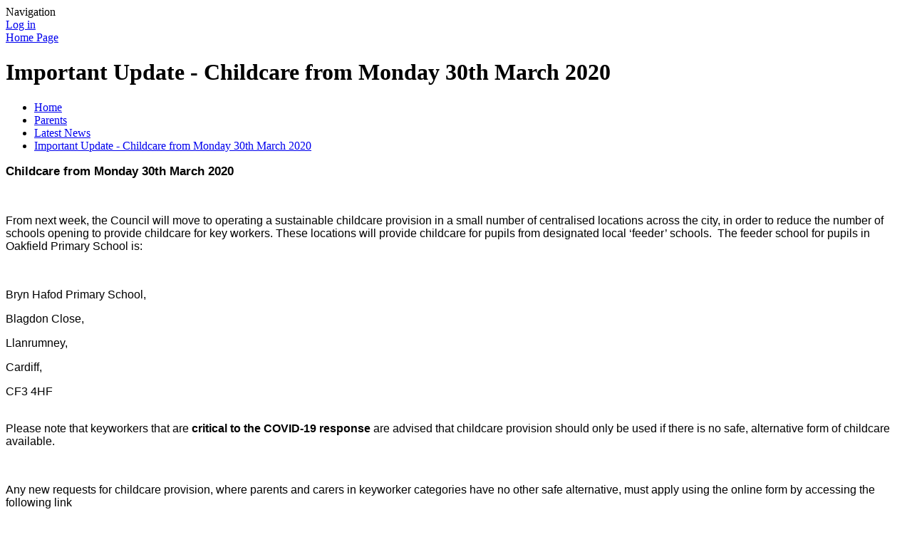

--- FILE ---
content_type: text/html; charset=utf-8
request_url: https://www.oakfieldprimary.com/news/detail/important-update-childcare-from-monday-30th-march-/
body_size: 109606
content:



<!DOCTYPE html>

            <!--[if IE 6]><html class="lt-ie10 lt-ie9 lt-ie8 lt-ie7 ie6 ie responsive" lang="en"><![endif]-->
            <!--[if IE 7]><html class="lt-ie10 lt-ie9 lt-ie8 ie7 ie responsive" lang="en"><![endif]-->
            <!--[if IE 8]><html class="lt-ie10 lt-ie9 ie8 ie responsive" lang="en"><![endif]-->
            <!--[if IE 9]><html class="lt-ie10 ie9 ie responsive" lang="en"><![endif]-->
            <!--[if gt IE 9]><!--><html class="responsive" lang="en"><!--<![endif]-->
            
    <head>
        <meta charset="utf-8">
        <meta http-equiv="X-UA-Compatible" content="IE=edge,chrome=1">
        <meta name="viewport" content="width=device-width, initial-scale=1, user-scalable=no, minimal-ui">
        <meta name="keywords" content="Oakfield Primary School">
        <meta name="description" content="Oakfield Primary School">

        <title>Important Update - Childcare from Monday 30th March 2020 | Oakfield Primary School</title>

        




  <link rel="stylesheet" href="https://primarysite-prod-sorted.s3.amazonaws.com/static/7.0.4/gen/presenter_prologue_css.7b7812f9.css" type="text/css">



  
    <link rel="stylesheet" href="https://primarysite-prod-sorted.s3.amazonaws.com/static/7.0.4/gen/cookies_old_css.51acdc55.css" type="text/css">
  


<style type="text/css">
  .ps_primarysite-editor_panel-site-coloured-content {
    background-color: #ffffff!important;
  }
</style>


  <link rel="stylesheet" href="https://primarysite-prod-sorted.s3.amazonaws.com/static/7.0.4/gen/all-site-icon-choices.034951b5.css" type="text/css">



        
        <link rel="shortcut icon" href="https://primarysite-prod.s3.amazonaws.com/theme/OakfieldPrimarySchoolCardiff/favicon.ico">
        <link rel="apple-touch-icon" href="https://primarysite-prod.s3.amazonaws.com/theme/OakfieldPrimarySchoolCardiff/apple-touch-icon-precomposed.png">
        <link rel="apple-touch-icon-precomposed" href="https://primarysite-prod.s3.amazonaws.com/theme/OakfieldPrimarySchoolCardiff/apple-touch-icon-precomposed.png">
        
        <meta name="application-name" content="Oakfield Primary School">
        <meta name="msapplication-TileColor" content="#e81e25">
        <meta name="msapplication-TileImage" content="https://primarysite-prod.s3.amazonaws.com/theme/OakfieldPrimarySchoolCardiff/metro-icon.png">

        
        
        <link rel="stylesheet" type="text/css" href="https://primarysite-prod.s3.amazonaws.com/theme/OakfieldPrimarySchoolCardiff/style-global.css">
        <link rel="stylesheet" type="text/css" media="(min-width: 981px)" href="https://primarysite-prod.s3.amazonaws.com/theme/OakfieldPrimarySchoolCardiff/style.css">
        <link rel="stylesheet" type="text/css" media="(max-width: 980px)" href="https://primarysite-prod.s3.amazonaws.com/theme/OakfieldPrimarySchoolCardiff/style-responsive.css">
        <link href='https://fonts.googleapis.com/css?family=McLaren' rel='stylesheet' type='text/css'>
        

        

<script>
  // This is the first instance of `window.psProps`, so if these values are removed, make sure
  // `window.psProps = {};` is still there because it's used in other places.
  window.psProps = {
    lazyLoadFallbackScript: 'https://primarysite-prod-sorted.s3.amazonaws.com/static/7.0.4/gen/lazy_load.1bfa9561.js',
    picturefillScript: 'https://primarysite-prod-sorted.s3.amazonaws.com/static/7.0.4/gen/picturefill.a26ebc92.js'
  };
</script>


  <script type="text/javascript" src="https://primarysite-prod-sorted.s3.amazonaws.com/static/7.0.4/gen/presenter_prologue_js.cfb79a3d.js"></script>


<script type="text/javascript">
  function ie() {
    for (var v = 3, el = document.createElement('b'), all = el.all || [];
      el.innerHTML = '<!--[if gt IE ' + (++v) + ']><i><![endif]-->', all[0]; );
    return v > 4 ? v : document.documentMode;
  }

  $(function() {
    switch (ie()) {
      case 10:
        ps.el.html.addClass('ie10');
      case 9:
      case 8:
        ps.el.body.prepend(
          '<div class="unsupported-browser">' +
            '<span class="warning-logo">&#xe00a; </span>' +
            'This website may not display correctly as you are using an old version of ' +
            'Internet Explorer. <a href="/primarysite/unsupported-browser/">More info</a>' +
          '</div>');
        break;
    }
  });
</script>

<script type="text/javascript">
  $(function() {
    ps.el.body
      .data('social_media_url', 'https://social.secure-primarysite.net/site/oakfield-primary-school-cardiff/')
      .data('social_media_api', 'https://social.secure-primarysite.net/api/site-connected/oakfield-primary-school-cardiff/')
      .data('STATIC_URL', 'https://primarysite-prod-sorted.s3.amazonaws.com/static/7.0.4/')
      .data('site_width', 660)
      .data('news_width', 472)
      .data('csrf_token', 'BA8driWa9MSNNHTp9kSA64RufKXxr1IimQZpFTBo5F1FvbD33YoAEtwzhqXknZR1')
      .data('disable_right_click', 'True')
      .data('normalize_css', 'https://primarysite-prod-sorted.s3.amazonaws.com/static/7.0.4/gen/normalize_css.7bf5a737.css')
      .data('ck_editor_counterbalances', 'https://primarysite-prod-sorted.s3.amazonaws.com/static/7.0.4/gen/ck_editor_counterbalances.2519b40e.css')
      .data('basic_site', false)
      // Seasonal Effects
      .data('include_seasonal_effects', '')
      .data('show_seasonal_effects_on_page', '')
      .data('seasonal_effect', '3')
      .data('can_enable_seasonal_effects', 'False')
      .data('seasonal_effect_active', 'False')
      .data('disablePicturesBlock', false)
      .data('hasNewCookiePopup', false);

    if (document.documentElement.dataset.userId) {
      window.updateCsrf();
    }
  });
</script>


<script>

function recaptchaCallback() {
    grecaptcha.ready(function() {
        var grecaptcha_execute = function(){
    grecaptcha.execute('6LcHwgAiAAAAAJ6ncdKlMyB1uNoe_CBvkfgBiJz1', {action: 'homepage'}).then(function(token) {
        document.querySelectorAll('input.django-recaptcha-hidden-field').forEach(function (value) {
            value.value = token;
        });
        return token;
    })
};
grecaptcha_execute()
setInterval(grecaptcha_execute, 120000);


    });
  };
</script>






    </head>

    <body>

        

        <div class="responsive-bar visible-small">
            <span class="navbar-toggle website-navbar-toggle visible-small" data-nav="website"></span>
            <span class="navigation-bar-title">Navigation</span>
        </div>

        <div class="container">
          <div class="footer-container">
            <div class="inner-container">

                <span class="login-link small visible-large">
  <a href="https://oakfield-primary-school-cardiff.secure-primarysite.net/accounts/login/primarysite/?next=/news/detail/important-update-childcare-from-monday-30th-march-/" rel="nofollow">Log in</a>

</span>

                <header class="main-header">
                    
                    <a href="/" class="home-link" title="Home Page">Home Page</a>

                    
                </header>

                <div class="content-container">
                    <h1 class="page-title">Important Update - Childcare from Monday 30th March 2020</h1>

                    <ul class="breadcrumbs small">
                        
    <li><a href="/">Home</a></li>
    <li><a href="/topic/parents">Parents</a></li>
    <li><a href="/stream/news/full/1/-//">Latest News</a></li>
    <li><a href="/news/detail/important-update-childcare-from-monday-30th-march-/">Important Update - Childcare from Monday 30th March 2020</a></li>

                    </ul>

                    
    <div class="ps_news-detail-text"><p><span style="font-size: 11pt;"><span style='font-family: "Calibri",sans-serif;'><strong><span style="border: none windowtext 1.0pt; font-size: 13.0pt; padding: 0cm;"><span style="font-size: 1.0em;"><span style="font-family: Arial,Helvetica,sans-serif;">Childcare from Monday 30th March 2020</span></span></span></strong></span></span></p>
<p> </p>
<p><span style="font-size: 1.0em;"><span style="font-family: Arial,Helvetica,sans-serif;"><span style="border: 1pt windowtext; padding: 0cm;">From next week, the Council will move to operating a sustainable childcare provision in a small number of centralised locations across the city, in order to reduce the number of schools opening to provide childcare for key workers. These locations will provide childcare for pupils from designated local ‘feeder’ schools.  The feeder school for pupils in Oakfield Primary School is:</span> </span></span></p>
<p> </p>
<p><span style="font-size: 1.0em;"><span style="font-family: Arial,Helvetica,sans-serif;"><span style="border: 1pt windowtext; padding: 0cm;">Bryn Hafod Primary School, </span></span></span></p>
<p><span style="font-size: 1.0em;"><span style="font-family: Arial,Helvetica,sans-serif;"><span style="border: 1pt windowtext; padding: 0cm;">Blagdon Close,</span></span></span></p>
<p><span style="font-size: 1.0em;"><span style="font-family: Arial,Helvetica,sans-serif;">Llanrumney,</span></span></p>
<p><span style="font-size: 1.0em;"><span style="font-family: Arial,Helvetica,sans-serif;">Cardiff,</span></span></p>
<p><span style="font-size: 1.0em;"><span style="font-family: Arial,Helvetica,sans-serif;">CF3 4HF </span></span></p>
<p><br>
<span style="font-size: 1.0em;"><span style="font-family: Arial,Helvetica,sans-serif;">Please note that keyworkers that are <strong>critical to the COVID-19 response </strong>are advised that childcare provision should only be used if there is no safe, alternative form of childcare available. </span></span></p>
<p> </p>
<p><span style="font-size: 1.0em;"><span style="font-family: Arial,Helvetica,sans-serif;">Any new requests for childcare provision, where parents and carers in keyworker categories have no other safe alternative, must apply using the online form by accessing the following link</span></span></p>
<p><span style="font-size: 1.0em;"><span style="font-family: Arial,Helvetica,sans-serif;"><span style="border: none windowtext 1.0pt; color: #0563c1; padding: 0cm;"><a href="http://www.cardiff.gov.uk/keyworkerchildcare" target="_BLANK">www.cardiff.gov.uk/keyworkerchildcare</a></span></span></span></p>
<p> </p>
<p><span style="font-size: 1.0em;"><span style="font-family: Arial,Helvetica,sans-serif;">Support for Pre-school children can be made using the Council’s Family Gateway. Once registered, parents will be contacted by the provisions team to arrange admission, at the earliest possible opportunity, from Tuesday 31st March 2020.  </span></span></p>
<p> </p>
<span style="font-size: 1.0em;"><span style="font-family: Arial,Helvetica,sans-serif;"><strong>Unfortunately, we cannot guarantee a place.</strong></span></span></div>
    <div></div>
    <br class="clear">

                </div>

                <nav class="main-nav mobile-nav small">
                    <span class="close-mobile-nav" data-nav="website"></span>
                    <h2 class="ps_mobile-header">Website Navigation</h2>

                    <ul>
                        <li class="ps_topic_link home-btn"><a href="/">Home</a></li>
                        <li class="ps_nav-top-level ps_submenu ps_topic_link ps_topic_slug_about-us"><a href="/topic/about-us" >About Us</a><ul><li class="  ps_page_link ps_page_slug_welcome-croeso"><a href="/welcome-croeso/" >Welcome - Croeso</a></li>
<li class="  ps_page_link ps_page_slug_headteachers-introduction"><a href="/headteachers-introduction/" >Headteacher&#x27;s Introduction</a></li>
<li class="  ps_page_link ps_page_slug_contact-details"><a href="/contact-details/" >Contact Details</a></li>
<li class="  ps_page_link ps_page_slug_school-prospectus"><a href="/school-prospectus/" >School Prospectus</a></li>
<li class="  ps_page_link ps_page_slug_school-clubs-clybiau-ysgol"><a href="/school-clubs-clybiau-ysgol/" >School Clubs - Clybiau Ysgol</a></li>
<li class="  ps_page_link ps_page_slug_our-school-vision"><a href="/our-school-vision/" >Our School Vision</a></li>
<li class=" ps_submenu ps_page_link ps_page_slug_rights-respecting-school"><a href="/rights-respecting-school/" >Rights Respecting School</a><ul><li class="  ps_page_link ps_page_slug_gold-award"><a href="/gold-award/" >Gold Award</a></li>
<li class="  ps_page_link ps_page_slug_bronze-award"><a href="/bronze-award/" >Bronze Award</a></li>
<li class="  ps_page_link ps_page_slug_silver-award"><a href="/silver-award/" >Silver Award</a></li></ul></li>
<li class="  ps_page_link ps_page_slug_school-policies"><a href="/school-policies/" >School Policies</a></li>
<li class="  ps_page_link ps_page_slug_meet-the-oakfield-team"><a href="/meet-the-oakfield-team/" >Meet the Oakfield Team</a></li></ul></li>
                        <li class="ps_nav-top-level ps_submenu ps_topic_link ps_topic_slug_parents"><a href="/topic/parents" >Parents</a><ul><li class="  ps_page_link ps_page_slug_curriculum-for-wales"><a href="/curriculum-for-wales/" >Curriculum for Wales</a></li>
<li class="  ps_page_link ps_page_slug_newsletters"><a href="/stream/newsletters/full/1/-//" >Newsletters</a></li>
<li class="  ps_page_link ps_page_slug_school-admissions"><a href="/school-admissions/" >School Admissions</a></li>
<li class="  ps_page_link ps_page_slug_term-dates"><a href="/term-dates/" >Term Dates</a></li>
<li class="  ps_page_link ps_page_slug_school-uniform"><a href="/school-uniform/" >School Uniform</a></li>
<li class="  ps_page_link ps_page_slug_school-meals"><a href="/school-meals/" >School Meals</a></li>
<li class="  ps_page_link ps_page_slug_estyn"><a href="/estyn/" >Estyn</a></li>
<li class="  ps_page_link ps_page_slug_families-learning-together-1"><a href="/families-learning-together-1/" >Families Learning Together</a></li>
<li class="  ps_page_link ps_page_slug_parenting-services-and-support"><a href="/parenting-services-and-support/" >Parenting Services and Support</a></li>
<li class="  ps_page_link ps_page_slug_safeguarding"><a href="/safeguarding/" >Safeguarding</a></li>
<li class="  ps_page_link ps_page_slug_aln-additional-learning-needs"><a href="/aln-additional-learning-needs/" >ALN - Additional Learning Needs</a></li>
<li class="  ps_page_link ps_page_slug_oakfield-pta"><a href="/oakfield-pta/" >Oakfield PTA</a></li>
<li class="  ps_page_link ps_page_slug_attendance"><a href="/attendance/" >Attendance</a></li>
<li class=" ps_submenu ps_page_link ps_page_slug_gallery"><a href="/gallery/" >Gallery</a><ul><li class="  ps_page_link ps_page_slug_children-in-need"><a href="/children-in-need/" >Children in Need</a></li>
<li class="  ps_page_link ps_page_slug_christmas-market"><a href="/christmas-market/" >Christmas Market</a></li>
<li class="  ps_page_link ps_page_slug_breakfast-club-award-london"><a href="/breakfast-club-award-london/" >Breakfast Club Award, London</a></li></ul></li>
<li class="  ps_page_link ps_page_slug_gdpr"><a href="/gdpr/" >GDPR</a></li>
<li class="  ps_page_link ps_page_slug_national-testing"><a href="/national-testing/" >National Testing</a></li>
<li class="  ps_page_link ps_page_slug_e-safety-at-oakfield"><a href="/e-safety-at-oakfield/" >E-Safety at Oakfield</a></li>
<li class="  ps_page_link ps_page_slug_pupil-development-grant-information"><a href="/pupil-development-grant-information/" >Pupil Development Grant Information</a></li></ul></li>
                        <li class="ps_nav-top-level ps_submenu ps_topic_link ps_topic_slug_children"><a href="/topic/children" >Children</a><ul><li class=" ps_submenu ps_page_link ps_page_slug_senedd-oakfield"><a href="/senedd-oakfield/" >Senedd Oakfield</a><ul><li class="  ps_page_link ps_page_slug_learning-squad-1"><a href="/learning-squad-1/" >Learning Squad</a></li>
<li class="  ps_page_link ps_page_slug_eco-warriors-2"><a href="/eco-warriors-2/" >Eco Warriors</a></li>
<li class="  ps_page_link ps_page_slug_steam-stars"><a href="/steam-stars/" >STEAM Stars</a></li>
<li class="  ps_page_link ps_page_slug_criw-cymraeg-4"><a href="/criw-cymraeg-4/" >Criw Cymraeg</a></li>
<li class="  ps_page_link ps_page_slug_rights-knights-1"><a href="/rights-knights-1/" >Rights Knights</a></li>
<li class="  ps_page_link ps_page_slug_healthy-heroes-1"><a href="/healthy-heroes-1/" >Healthy Heroes</a></li>
<li class="  ps_page_link ps_page_slug_school-council-3"><a href="/school-council-3/" >School Council</a></li>
<li class="  ps_page_link ps_page_slug_eco-warriors"><a href="/eco-warriors/" >Eco Warriors</a></li>
<li class="  ps_page_link ps_page_slug_criw-cymraeg-2"><a href="/criw-cymraeg-2/" >Criw Cymraeg</a></li>
<li class="  ps_page_link ps_page_slug_digital-leaders-2"><a href="/digital-leaders-2/" >Digital Leaders</a></li>
<li class="  ps_page_link ps_page_slug_house-captains"><a href="/house-captains/" >House Captains</a></li>
<li class=" ps_submenu ps_page_link ps_page_slug_school-council-2"><a href="/school-council-2/" >School Council</a><ul><li class="  ps_page_link ps_page_slug_documents"><a href="/documents/" >Documents</a></li>
<li class="  ps_page_link ps_page_slug_pictures"><a href="/pictures/" >Pictures</a></li></ul></li>
<li class="  ps_page_link ps_page_slug_eco-council-2"><a href="/eco-council-2/" >Eco Council</a></li>
<li class="  ps_page_link ps_page_slug_criw-cymraeg"><a href="/criw-cymraeg/" >Criw Cymraeg</a></li>
<li class="  ps_page_link ps_page_slug_digital-leaders-1"><a href="/digital-leaders-1/" >Digital Leaders</a></li></ul></li>
<li class=" ps_submenu ps_page_link ps_page_slug_class-pages-1"><a href="/class-pages-1/" >Class Pages</a><ul><li class=" ps_submenu ps_page_link ps_page_slug_nursery-11"><a href="/nursery-11/" >Nursery</a><ul><li class="  ps_page_link ps_page_slug_curriculum-15"><a href="/curriculum-15/" >Curriculum</a></li>
<li class="  ps_page_link ps_page_slug_admissions-information-8"><a href="/admissions-information-8/" >Admissions Information</a></li>
<li class="  ps_page_link ps_page_slug_little-people-oakfield-3"><a href="/little-people-oakfield-3/" >&#x27;Little People&#x27; @ Oakfield</a></li>
<li class="  ps_page_link ps_page_slug_nursery-newsletters-3"><a href="/nursery-newsletters-3/" >Nursery Newsletters</a></li>
<li class="  ps_page_link ps_page_slug_home-learning-9"><a href="/home-learning-9/" >Home Learning</a></li></ul></li>
<li class=" ps_submenu ps_page_link ps_page_slug_reception-11"><a href="/reception-11/" >Reception</a><ul><li class="  ps_page_link ps_page_slug_reception-information-1"><a href="/reception-information-1/" >Reception Information</a></li>
<li class="  ps_page_link ps_page_slug_our-curriculum-and-themes-1"><a href="/our-curriculum-and-themes-1/" >Our Curriculum and Themes</a></li>
<li class=" ps_submenu ps_page_link ps_page_slug_weekly-newsletter-12"><a href="/weekly-newsletter-12/" >Weekly Newsletter</a><ul><li class="  ps_page_link ps_page_slug_autumn-newsletters"><a href="/autumn-newsletters/" >Autumn Newsletters</a></li>
<li class="  ps_page_link ps_page_slug_spring-newsletters"><a href="/spring-newsletters/" >Spring Newsletters</a></li></ul></li>
<li class="  ps_page_link ps_page_slug_home-learning-11"><a href="/home-learning-11/" >Home Learning</a></li></ul></li>
<li class=" ps_submenu ps_page_link ps_page_slug_year-1-11"><a href="/year-1-11/" >Year 1</a><ul><li class="  ps_page_link ps_page_slug_school-closure"><a href="/school-closure/" >School Closure</a></li>
<li class="  ps_page_link ps_page_slug_home-learning-support"><a href="/home-learning-support/" >Home Learning Support</a></li>
<li class=" ps_submenu ps_page_link ps_page_slug_i-am-special"><a href="/i-am-special/" >I Am Special</a><ul><li class="  ps_page_link ps_page_slug_the-colour-monster-wb-010925"><a href="/the-colour-monster-wb-010925/" >The Colour Monster - WB: 01/09/25</a></li>
<li class="  ps_page_link ps_page_slug_the-dot-wb-080925"><a href="/the-dot-wb-080925/" >The Dot - WB: 08/09/25</a></li></ul></li>
<li class="  ps_page_link ps_page_slug_fossil-finders"><a href="/fossil-finders/" >Fossil Finders</a></li>
<li class="  ps_page_link ps_page_slug_cymru-am-byth"><a href="/cymru-am-byth/" >Cymru am Byth</a></li></ul></li>
<li class=" ps_submenu ps_page_link ps_page_slug_year-2-11"><a href="/year-2-11/" >Year 2</a><ul><li class="  ps_page_link ps_page_slug_oakfield-senedd-15"><a href="/oakfield-senedd-15/" >Oakfield Senedd</a></li>
<li class="  ps_page_link ps_page_slug_curriculum-news-30"><a href="/curriculum-news-30/" >Curriculum News</a></li>
<li class="  ps_page_link ps_page_slug_homework-menus-1"><a href="/homework-menus-1/" >Homework Menu&#x27;s</a></li></ul></li>
<li class=" ps_submenu ps_page_link ps_page_slug_year-3-12"><a href="/year-3-12/" >Year 3</a><ul><li class="  ps_page_link ps_page_slug_brilliant-bodies"><a href="/brilliant-bodies/" >Brilliant Bodies</a></li></ul></li>
<li class=" ps_submenu ps_page_link ps_page_slug_year-4-12"><a href="/year-4-12/" >Year 4</a><ul><li class="  ps_page_link ps_page_slug_year-4-senedd"><a href="/year-4-senedd/" >Year 4 Senedd</a></li>
<li class="  ps_page_link ps_page_slug_curriculum-news-29"><a href="/curriculum-news-29/" >Curriculum News</a></li>
<li class="  ps_page_link ps_page_slug_home-learning-10"><a href="/home-learning-10/" >Home Learning</a></li></ul></li>
<li class=" ps_submenu ps_page_link ps_page_slug_year-5-11"><a href="/year-5-11/" >Year 5</a><ul><li class=" ps_submenu ps_page_link ps_page_slug_curriculum-news-31"><a href="/curriculum-news-31/" >Curriculum News</a><ul><li class="  ps_page_link ps_page_slug_autumn-1-6"><a href="/autumn-1-6/" >Autumn 1</a></li>
<li class="  ps_page_link ps_page_slug_autumn-2-6"><a href="/autumn-2-6/" >Autumn 2</a></li>
<li class="  ps_page_link ps_page_slug_spring-1-5"><a href="/spring-1-5/" >Spring 1</a></li>
<li class="  ps_page_link ps_page_slug_spring-2-5"><a href="/spring-2-5/" >Spring 2</a></li>
<li class="  ps_page_link ps_page_slug_summer-1-6"><a href="/summer-1-6/" >Summer 1</a></li>
<li class="  ps_page_link ps_page_slug_summer-2-5"><a href="/summer-2-5/" >Summer 2</a></li></ul></li></ul></li>
<li class=" ps_submenu ps_page_link ps_page_slug_year-6-12"><a href="/year-6-12/" >Year 6</a><ul><li class="  ps_page_link ps_page_slug_autumn-1-5"><a href="/autumn-1-5/" >Autumn 1</a></li>
<li class="  ps_page_link ps_page_slug_autumn-2-5"><a href="/autumn-2-5/" >Autumn 2</a></li>
<li class="  ps_page_link ps_page_slug_spring-1-4"><a href="/spring-1-4/" >Spring 1</a></li>
<li class="  ps_page_link ps_page_slug_spring-2-4"><a href="/spring-2-4/" >Spring 2</a></li>
<li class="  ps_page_link ps_page_slug_summer-1-5"><a href="/summer-1-5/" >Summer 1</a></li></ul></li>
<li class=" ps_submenu ps_page_link ps_page_slug_class-pages"><a href="/class-pages/" >Class Pages Archive: 2023 - 2024</a><ul><li class=" ps_submenu ps_page_link ps_page_slug_nursery-10"><a href="/nursery-10/" >Nursery</a><ul><li class="  ps_page_link ps_page_slug_curriculum-14"><a href="/curriculum-14/" >Curriculum</a></li>
<li class="  ps_page_link ps_page_slug_admissions-information-7"><a href="/admissions-information-7/" >Admissions Information</a></li>
<li class="  ps_page_link ps_page_slug_nursery-booklet-8"><a href="/nursery-booklet-8/" >Nursery Booklet</a></li>
<li class="  ps_page_link ps_page_slug_little-people-oakfield-2"><a href="/little-people-oakfield-2/" >Little People @ Oakfield</a></li>
<li class=" ps_submenu ps_page_link ps_page_slug_nursery-newsletters-2"><a href="/nursery-newsletters-2/" >Nursery Newsletters</a><ul><li class="  ps_page_link ps_page_slug_autumn-term-9"><a href="/autumn-term-9/" >Autumn Term</a></li>
<li class="  ps_page_link ps_page_slug_spring-term-8"><a href="/spring-term-8/" >Spring Term</a></li>
<li class="  ps_page_link ps_page_slug_summer-term-7"><a href="/summer-term-7/" >Summer Term</a></li></ul></li>
<li class="  ps_page_link ps_page_slug_home-learning-8"><a href="/home-learning-8/" >Home Learning</a></li></ul></li>
<li class=" ps_submenu ps_page_link ps_page_slug_reception-10"><a href="/reception-10/" >Reception</a><ul><li class="  ps_page_link ps_page_slug_reception-information"><a href="/reception-information/" >Reception Information</a></li>
<li class="  ps_page_link ps_page_slug_our-curriculum-and-themes"><a href="/our-curriculum-and-themes/" >Our Curriculum and Themes</a></li>
<li class=" ps_submenu ps_page_link ps_page_slug_weekly-newsletter-11"><a href="/weekly-newsletter-11/" >Weekly Newsletter</a><ul><li class="  ps_page_link ps_page_slug_autumn-term-11"><a href="/autumn-term-11/" >Autumn Term</a></li>
<li class="  ps_page_link ps_page_slug_spring-term-10"><a href="/spring-term-10/" >Spring Term</a></li>
<li class="  ps_page_link ps_page_slug_summer-term-9"><a href="/summer-term-9/" >Summer Term</a></li></ul></li>
<li class=" ps_submenu ps_page_link ps_page_slug_home-learning-7"><a href="/home-learning-7/" >Home Learning</a><ul><li class="  ps_page_link ps_page_slug_things-to-practise-at-home"><a href="/things-to-practise-at-home/" >Things to practise at home</a></li>
<li class="  ps_page_link ps_page_slug_letter-formation"><a href="/letter-formation/" >Letter Formation</a></li>
<li class="  ps_page_link ps_page_slug_number-formation"><a href="/number-formation/" >Number Formation</a></li>
<li class="  ps_page_link ps_page_slug_key-words"><a href="/key-words/" >Key Words</a></li></ul></li>
<li class="  ps_page_link ps_page_slug_your-reception-duty-bearers"><a href="/your-reception-duty-bearers/" >Your Reception Duty Bearers</a></li>
<li class="  ps_page_link ps_page_slug_makaton"><a href="/makaton/" >Makaton</a></li></ul></li>
<li class=" ps_submenu ps_page_link ps_page_slug_year-1-10"><a href="/year-1-10/" >Year 1</a><ul><li class="  ps_page_link ps_page_slug_oakfield-senedd-14"><a href="/oakfield-senedd-14/" >Oakfield Senedd</a></li>
<li class="  ps_page_link ps_page_slug_curriculum-news-27"><a href="/curriculum-news-27/" >Curriculum News</a></li>
<li class="  ps_page_link ps_page_slug_photos-14"><a href="/photos-14/" >Photos</a></li>
<li class="  ps_page_link ps_page_slug_home-work-menus-2"><a href="/home-work-menus-2/" >Home Work Menu&#x27;s</a></li>
<li class="  ps_page_link ps_page_slug_after-school-clubs-3"><a href="/after-school-clubs-3/" >After School Clubs</a></li>
<li class="  ps_page_link ps_page_slug_families-learning-together-3"><a href="/families-learning-together-3/" >Families Learning Together</a></li></ul></li>
<li class=" ps_submenu ps_page_link ps_page_slug_year-2-10"><a href="/year-2-10/" >Year 2</a><ul><li class="  ps_page_link ps_page_slug_oakfield-senedd-13"><a href="/oakfield-senedd-13/" >Oakfield Senedd</a></li>
<li class="  ps_page_link ps_page_slug_curriculum-news-26"><a href="/curriculum-news-26/" >Curriculum News</a></li>
<li class="  ps_page_link ps_page_slug_photos-13"><a href="/photos-13/" >Photos</a></li>
<li class="  ps_page_link ps_page_slug_home-work-menus-1"><a href="/home-work-menus-1/" >Home Work Menu&#x27;s</a></li>
<li class="  ps_page_link ps_page_slug_after-school-clubs-2"><a href="/after-school-clubs-2/" >After School Clubs</a></li>
<li class="  ps_page_link ps_page_slug_families-learning-together-2"><a href="/families-learning-together-2/" >Families Learning Together</a></li></ul></li>
<li class="  ps_page_link ps_page_slug_year-3-11"><a href="/year-3-11/" >Year 3</a></li>
<li class=" ps_submenu ps_page_link ps_page_slug_year-4-11"><a href="/year-4-11/" >Year 4</a><ul><li class="  ps_page_link ps_page_slug_visit-wonderful-wales"><a href="/visit-wonderful-wales/" >Visit Wonderful Wales</a></li>
<li class="  ps_page_link ps_page_slug_oakfield-senedd-12"><a href="/oakfield-senedd-12/" >Oakfield Senedd</a></li>
<li class="  ps_page_link ps_page_slug_curriculum-news-homework-manu"><a href="/curriculum-news-homework-manu/" >Curriculum News &amp; Homework Manu</a></li></ul></li>
<li class=" ps_submenu ps_page_link ps_page_slug_year-5-10"><a href="/year-5-10/" >Year 5</a><ul><li class="  ps_page_link ps_page_slug_y5-senedd-reps"><a href="/y5-senedd-reps/" >Y5 Senedd Reps</a></li>
<li class="  ps_page_link ps_page_slug_curriculum-news-25"><a href="/curriculum-news-25/" >Curriculum News</a></li>
<li class="  ps_page_link ps_page_slug_home-learning-4"><a href="/home-learning-4/" >Home Learning</a></li>
<li class=" ps_submenu ps_page_link ps_page_slug_photo-gallery-2"><a href="/photo-gallery-2/" >Photo Gallery</a><ul><li class="  ps_page_link ps_page_slug_autumn-1-4"><a href="/autumn-1-4/" >Autumn 1</a></li>
<li class="  ps_page_link ps_page_slug_autumn-2-4"><a href="/autumn-2-4/" >Autumn 2</a></li>
<li class="  ps_page_link ps_page_slug_spring"><a href="/spring/" >Spring</a></li>
<li class="  ps_page_link ps_page_slug_summer-1-4"><a href="/summer-1-4/" >Summer 1</a></li>
<li class="  ps_page_link ps_page_slug_summer-2-4"><a href="/summer-2-4/" >Summer 2</a></li></ul></li>
<li class="  ps_page_link ps_page_slug_hall-of-fame-1"><a href="/hall-of-fame-1/" >Hall of Fame</a></li>
<li class="  ps_page_link ps_page_slug_calendar-1"><a href="/calendar-1/" >Calendar</a></li></ul></li>
<li class=" ps_submenu ps_page_link ps_page_slug_year-6-11"><a href="/year-6-11/" >Year 6</a><ul><li class="  ps_page_link ps_page_slug_autumn-1-3"><a href="/autumn-1-3/" >Autumn 1</a></li>
<li class="  ps_page_link ps_page_slug_autumn-2-3"><a href="/autumn-2-3/" >Autumn 2</a></li>
<li class=" ps_submenu ps_page_link ps_page_slug_spring-1-3"><a href="/spring-1-3/" >Spring 1</a><ul><li class="  ps_page_link ps_page_slug_curriculum-news-28"><a href="/curriculum-news-28/" >Curriculum News</a></li>
<li class="  ps_page_link ps_page_slug_homework-menu-2"><a href="/homework-menu-2/" >Homework Menu</a></li></ul></li>
<li class="  ps_page_link ps_page_slug_spring-2-3"><a href="/spring-2-3/" >Spring 2</a></li>
<li class="  ps_page_link ps_page_slug_summer-1-3"><a href="/summer-1-3/" >Summer 1</a></li>
<li class="  ps_page_link ps_page_slug_summer-2-3"><a href="/summer-2-3/" >Summer 2</a></li>
<li class="  ps_page_link ps_page_slug_additional-home-learning-resources"><a href="/additional-home-learning-resources/" >Additional Home Learning Resources</a></li>
<li class="  ps_page_link ps_page_slug_general-information"><a href="/general-information/" >General information</a></li></ul></li></ul></li>
<li class=" ps_submenu ps_page_link ps_page_slug_class-pages-archive-2022-2023"><a href="/class-pages-archive-2022-2023/" >Class Pages Archive: 2022 - 2023</a><ul><li class=" ps_submenu ps_page_link ps_page_slug_nursery-9"><a href="/nursery-9/" >Nursery</a><ul><li class=" ps_submenu ps_page_link ps_page_slug_nursery-photos-1"><a href="/nursery-photos-1/" >Nursery Photos</a><ul><li class="  ps_page_link ps_page_slug_autumn-term-7"><a href="/autumn-term-7/" >Autumn Term</a></li>
<li class="  ps_page_link ps_page_slug_spring-term-6"><a href="/spring-term-6/" >Spring Term</a></li>
<li class="  ps_page_link ps_page_slug_summer-term-5"><a href="/summer-term-5/" >Summer Term</a></li></ul></li>
<li class="  ps_page_link ps_page_slug_admissions-information-6"><a href="/admissions-information-6/" >Admissions Information</a></li>
<li class="  ps_page_link ps_page_slug_cymraeg-11"><a href="/cymraeg-11/" >Cymraeg</a></li>
<li class=" ps_submenu ps_page_link ps_page_slug_nursery-newsletters-1"><a href="/nursery-newsletters-1/" >Nursery Newsletters</a><ul><li class="  ps_page_link ps_page_slug_autumn-term-8"><a href="/autumn-term-8/" >Autumn Term</a></li>
<li class="  ps_page_link ps_page_slug_spring-term-7"><a href="/spring-term-7/" >Spring Term</a></li>
<li class="  ps_page_link ps_page_slug_summer-term-6"><a href="/summer-term-6/" >Summer Term</a></li></ul></li>
<li class="  ps_page_link ps_page_slug_curriculum-13"><a href="/curriculum-13/" >Curriculum</a></li>
<li class="  ps_page_link ps_page_slug_home-school-learning-17"><a href="/home-school-learning-17/" >Home School Learning</a></li>
<li class="  ps_page_link ps_page_slug_little-people-oakfield-1"><a href="/little-people-oakfield-1/" >Little People @Oakfield</a></li>
<li class="  ps_page_link ps_page_slug_nursery-booklet-7"><a href="/nursery-booklet-7/" >Nursery Booklet</a></li></ul></li>
<li class=" ps_submenu ps_page_link ps_page_slug_reception-9"><a href="/reception-9/" >Reception</a><ul><li class=" ps_submenu ps_page_link ps_page_slug_weekly-newsletter-10"><a href="/weekly-newsletter-10/" >Weekly Newsletter</a><ul><li class="  ps_page_link ps_page_slug_autumn-term-6"><a href="/autumn-term-6/" >Autumn Term</a></li>
<li class="  ps_page_link ps_page_slug_spring-term-5"><a href="/spring-term-5/" >Spring Term</a></li>
<li class="  ps_page_link ps_page_slug_summer-term-4"><a href="/summer-term-4/" >Summer Term</a></li></ul></li>
<li class=" ps_submenu ps_page_link ps_page_slug_home-school-learning-16"><a href="/home-school-learning-16/" >Home School Learning</a><ul><li class="  ps_page_link ps_page_slug_autumn-home-learning-ideas"><a href="/autumn-home-learning-ideas/" >Autumn Home Learning Ideas</a></li>
<li class="  ps_page_link ps_page_slug_letter-and-number-formation"><a href="/letter-and-number-formation/" >Letter and Number Formation</a></li>
<li class="  ps_page_link ps_page_slug_letter-sounds"><a href="/letter-sounds/" >Letter Sounds</a></li></ul></li>
<li class="  ps_page_link ps_page_slug_welcome-booklet-1"><a href="/welcome-booklet-1/" >Welcome Booklet</a></li>
<li class="  ps_page_link ps_page_slug_meet-your-reception-staff"><a href="/meet-your-reception-staff/" >Meet your Reception Staff</a></li>
<li class="  ps_page_link ps_page_slug_sign-of-the-week-10"><a href="/sign-of-the-week-10/" >Sign of the Week</a></li>
<li class=" ps_submenu ps_page_link ps_page_slug_phrase-of-the-week-3"><a href="/phrase-of-the-week-3/" >Phrase of the Week</a><ul><li class="  ps_page_link ps_page_slug_songs-2"><a href="/songs-2/" >Songs</a></li>
<li class="  ps_page_link ps_page_slug_useful-words-and-phrases"><a href="/useful-words-and-phrases/" >Useful words and phrases</a></li></ul></li>
<li class="  ps_page_link ps_page_slug_curriculum-12"><a href="/curriculum-12/" >Curriculum</a></li>
<li class="  ps_page_link ps_page_slug_keeping-in-touch-1"><a href="/keeping-in-touch-1/" >Keeping in Touch</a></li></ul></li>
<li class="  ps_page_link ps_page_slug_year-1-9"><a href="/year-1-9/" >Year 1</a></li>
<li class=" ps_submenu ps_page_link ps_page_slug_year-2-9"><a href="/year-2-9/" >Year 2</a><ul><li class="  ps_page_link ps_page_slug_oakfield-senedd-9"><a href="/oakfield-senedd-9/" >Oakfield Senedd</a></li>
<li class="  ps_page_link ps_page_slug_curriculum-news-20"><a href="/curriculum-news-20/" >Curriculum News</a></li>
<li class=" ps_submenu ps_page_link ps_page_slug_photos-11"><a href="/photos-11/" >Photos</a><ul><li class="  ps_page_link ps_page_slug_autumn-1"><a href="/autumn-1/" >Autumn 1</a></li>
<li class="  ps_page_link ps_page_slug_autumn-2"><a href="/autumn-2/" >Autumn 2</a></li>
<li class="  ps_page_link ps_page_slug_spring-1"><a href="/spring-1/" >Spring 1</a></li>
<li class="  ps_page_link ps_page_slug_spring-2"><a href="/spring-2/" >Spring 2</a></li>
<li class="  ps_page_link ps_page_slug_summer-1"><a href="/summer-1/" >Summer 1</a></li>
<li class="  ps_page_link ps_page_slug_summer-2"><a href="/summer-2/" >Summer 2</a></li>
<li class="  ps_page_link ps_page_slug_outdoor-learning-3"><a href="/outdoor-learning-3/" >Outdoor Learning</a></li>
<li class=" ps_submenu ps_page_link ps_page_slug_launch-days"><a href="/launch-days/" >Launch Days</a><ul><li class="  ps_page_link ps_page_slug_mad-scientists"><a href="/mad-scientists/" >Mad Scientists</a></li>
<li class="  ps_page_link ps_page_slug_wondrous-welsh-music"><a href="/wondrous-welsh-music/" >Wondrous Welsh Music</a></li>
<li class="  ps_page_link ps_page_slug_spring-2-coming-soon"><a href="/spring-2-coming-soon/" >Spring 2 - Coming soon</a></li></ul></li></ul></li>
<li class="  ps_page_link ps_page_slug_home-work-menus"><a href="/home-work-menus/" >Home-Work Menu&#x27;s</a></li>
<li class=" ps_submenu ps_page_link ps_page_slug_home-learning-links"><a href="/home-learning-links/" >Home Learning Links</a><ul><li class="  ps_page_link ps_page_slug_ttrockstars"><a href="/ttrockstars/" >TTRockstars</a></li>
<li class="  ps_page_link ps_page_slug_numbots"><a href="/numbots/" >Numbots</a></li>
<li class="  ps_page_link ps_page_slug_purple-mash"><a href="/purple-mash/" >Purple Mash</a></li></ul></li>
<li class=" ps_submenu ps_page_link ps_page_slug_after-school-clubs-1"><a href="/after-school-clubs-1/" >After School Clubs</a><ul><li class="  ps_page_link ps_page_slug_art-club-1"><a href="/art-club-1/" >Art Club</a></li>
<li class="  ps_page_link ps_page_slug_mindfulness"><a href="/mindfulness/" >Mindfulness</a></li>
<li class="  ps_page_link ps_page_slug_construction-1"><a href="/construction-1/" >Construction</a></li></ul></li></ul></li>
<li class=" ps_submenu ps_page_link ps_page_slug_year-3-10"><a href="/year-3-10/" >Year 3</a><ul><li class="  ps_page_link ps_page_slug_gallery-1"><a href="/gallery-1/" >Gallery</a></li>
<li class="  ps_page_link ps_page_slug_extra-information"><a href="/extra-information/" >Extra information</a></li>
<li class="  ps_page_link ps_page_slug_curriculum-news-23"><a href="/curriculum-news-23/" >Curriculum News</a></li>
<li class="  ps_page_link ps_page_slug_homework-menu"><a href="/homework-menu/" >Homework menu</a></li></ul></li>
<li class=" ps_submenu ps_page_link ps_page_slug_year-4-10"><a href="/year-4-10/" >Year 4</a><ul><li class="  ps_page_link ps_page_slug_oakfield-senedd-1"><a href="/oakfield-senedd-1/" >Oakfield Senedd</a></li>
<li class="  ps_page_link ps_page_slug_nutritious-mission"><a href="/nutritious-mission/" >Nutritious Mission</a></li>
<li class="  ps_page_link ps_page_slug_curriculum-news-19"><a href="/curriculum-news-19/" >Curriculum News</a></li></ul></li>
<li class=" ps_submenu ps_page_link ps_page_slug_year-5-9"><a href="/year-5-9/" >Year 5</a><ul><li class="  ps_page_link ps_page_slug_welcome-to-y5"><a href="/welcome-to-y5/" >Welcome to Y5</a></li>
<li class="  ps_page_link ps_page_slug_curriculum-news-21"><a href="/curriculum-news-21/" >Curriculum News</a></li>
<li class="  ps_page_link ps_page_slug_home-learning-5"><a href="/home-learning-5/" >Home Learning</a></li>
<li class=" ps_submenu ps_page_link ps_page_slug_photo-gallery-1"><a href="/photo-gallery-1/" >Photo Gallery</a><ul><li class="  ps_page_link ps_page_slug_cafe-cymraeg"><a href="/cafe-cymraeg/" >Cafe Cymraeg</a></li></ul></li>
<li class="  ps_page_link ps_page_slug_hall-of-fame"><a href="/hall-of-fame/" >Hall of Fame</a></li>
<li class="  ps_page_link ps_page_slug_diary-dates-2"><a href="/diary-dates-2/" >Diary Dates</a></li></ul></li>
<li class=" ps_submenu ps_page_link ps_page_slug_year-6-10"><a href="/year-6-10/" >Year 6</a><ul><li class=" ps_submenu ps_page_link ps_page_slug_curriculum-news-24"><a href="/curriculum-news-24/" >Curriculum News</a><ul><li class="  ps_page_link ps_page_slug_autumn-1-1"><a href="/autumn-1-1/" >Autumn 1</a></li>
<li class="  ps_page_link ps_page_slug_autumn-2-1"><a href="/autumn-2-1/" >Autumn 2</a></li>
<li class="  ps_page_link ps_page_slug_spring-1-1"><a href="/spring-1-1/" >Spring 1</a></li>
<li class="  ps_page_link ps_page_slug_spring-2-1"><a href="/spring-2-1/" >Spring 2</a></li>
<li class="  ps_page_link ps_page_slug_summer-1-1"><a href="/summer-1-1/" >Summer 1</a></li>
<li class="  ps_page_link ps_page_slug_summer-2-1"><a href="/summer-2-1/" >Summer 2</a></li></ul></li>
<li class=" ps_submenu ps_page_link ps_page_slug_homework-menu-1"><a href="/homework-menu-1/" >Homework Menu</a><ul><li class="  ps_page_link ps_page_slug_autumn-1-2"><a href="/autumn-1-2/" >Autumn 1</a></li>
<li class="  ps_page_link ps_page_slug_autumn-2-2"><a href="/autumn-2-2/" >Autumn 2</a></li>
<li class="  ps_page_link ps_page_slug_spring-1-2"><a href="/spring-1-2/" >Spring 1</a></li>
<li class="  ps_page_link ps_page_slug_spring-2-2"><a href="/spring-2-2/" >Spring 2</a></li>
<li class="  ps_page_link ps_page_slug_summer-1-2"><a href="/summer-1-2/" >Summer 1</a></li>
<li class="  ps_page_link ps_page_slug_summer-2-2"><a href="/summer-2-2/" >Summer 2</a></li></ul></li></ul></li></ul></li>
<li class=" ps_submenu ps_page_link ps_page_slug_class-pages-archive-2021-2022"><a href="/class-pages-archive-2021-2022/" >Class Pages Archive: 2021 - 2022</a><ul><li class=" ps_submenu ps_page_link ps_page_slug_nursery-8"><a href="/nursery-8/" >Nursery</a><ul><li class=" ps_submenu ps_page_link ps_page_slug_nursery-photos"><a href="/nursery-photos/" >Nursery Photos</a><ul><li class="  ps_page_link ps_page_slug_autumn-term-5"><a href="/autumn-term-5/" >Autumn Term</a></li></ul></li>
<li class="  ps_page_link ps_page_slug_curriculum-9"><a href="/curriculum-9/" >Curriculum</a></li>
<li class="  ps_page_link ps_page_slug_admissions-information-5"><a href="/admissions-information-5/" >Admissions Information</a></li>
<li class="  ps_page_link ps_page_slug_nursery-booklet-6"><a href="/nursery-booklet-6/" >Nursery Booklet</a></li>
<li class="  ps_page_link ps_page_slug_cymraeg-9"><a href="/cymraeg-9/" >Cymraeg</a></li>
<li class="  ps_page_link ps_page_slug_littlepeopleoakfield"><a href="/littlepeopleoakfield/" >LittlePeople@Oakfield</a></li>
<li class=" ps_submenu ps_page_link ps_page_slug_nursery-newsletters"><a href="/nursery-newsletters/" >Nursery Newsletters</a><ul><li class="  ps_page_link ps_page_slug_autumn-term-4"><a href="/autumn-term-4/" >Autumn Term</a></li>
<li class="  ps_page_link ps_page_slug_spring-term-4"><a href="/spring-term-4/" >Spring Term</a></li></ul></li>
<li class="  ps_page_link ps_page_slug_pori-drwy-stori"><a href="/pori-drwy-stori/" >Pori Drwy Stori</a></li>
<li class="  ps_page_link ps_page_slug_st-davids-day-competition-2"><a href="/st-davids-day-competition-2/" >St David&#x27;s Day Competition</a></li></ul></li>
<li class=" ps_submenu ps_page_link ps_page_slug_reception-8"><a href="/reception-8/" >Reception</a><ul><li class="  ps_page_link ps_page_slug_september-parents-information"><a href="/september-parents-information/" >September Parents Information</a></li>
<li class="  ps_page_link ps_page_slug_welcome-booklet"><a href="/welcome-booklet/" >Welcome Booklet</a></li>
<li class="  ps_page_link ps_page_slug_meet-your-teacher-5"><a href="/meet-your-teacher-5/" >Meet your Teacher</a></li>
<li class=" ps_submenu ps_page_link ps_page_slug_home-school-learning-15"><a href="/home-school-learning-15/" >Home-School Learning</a><ul><li class="  ps_page_link ps_page_slug_st-davids-day-competition-1"><a href="/st-davids-day-competition-1/" >St David&#x27;s Day Competition</a></li></ul></li>
<li class="  ps_page_link ps_page_slug_welsh-phrase-of-the-week-5"><a href="/welsh-phrase-of-the-week-5/" >Welsh Phrase of the Week</a></li>
<li class="  ps_page_link ps_page_slug_sign-of-the-week-9"><a href="/sign-of-the-week-9/" >Sign of the Week</a></li>
<li class="  ps_page_link ps_page_slug_weekly-newsletter-9"><a href="/weekly-newsletter-9/" >Weekly Newsletter</a></li>
<li class="  ps_page_link ps_page_slug_curriculum-10"><a href="/curriculum-10/" >Curriculum</a></li>
<li class=" ps_submenu ps_page_link ps_page_slug_reception-photos-1"><a href="/reception-photos-1/" >Reception Photos</a><ul><li class="  ps_page_link ps_page_slug_welcome-to-school-1"><a href="/welcome-to-school-1/" >Welcome to School</a></li>
<li class="  ps_page_link ps_page_slug_i-am-amazing-i-feel-fine-2"><a href="/i-am-amazing-i-feel-fine-2/" >I Am Amazing, I Feel Fine</a></li></ul></li></ul></li>
<li class="  ps_page_link ps_page_slug_year-1-8"><a href="/year-1-8/" >Year 1</a></li>
<li class=" ps_submenu ps_page_link ps_page_slug_year-2-8"><a href="/year-2-8/" >Year 2</a><ul><li class="  ps_page_link ps_page_slug_oakfield-senedd-6"><a href="/oakfield-senedd-6/" >Oakfield Senedd</a></li>
<li class="  ps_page_link ps_page_slug_curriculum-news-18"><a href="/curriculum-news-18/" >Curriculum news</a></li>
<li class="  ps_page_link ps_page_slug_photos-10"><a href="/photos-10/" >Photos</a></li></ul></li>
<li class=" ps_submenu ps_page_link ps_page_slug_year-3-9"><a href="/year-3-9/" >Year 3</a><ul><li class="  ps_page_link ps_page_slug_celebrations"><a href="/celebrations/" >Celebrations</a></li>
<li class="  ps_page_link ps_page_slug_curriculum-news-15"><a href="/curriculum-news-15/" >Curriculum News</a></li>
<li class="  ps_page_link ps_page_slug_oakfield-senedd-7"><a href="/oakfield-senedd-7/" >Oakfield Senedd</a></li>
<li class="  ps_page_link ps_page_slug_y3-photo-album"><a href="/y3-photo-album/" >Y3 Photo Album</a></li></ul></li>
<li class=" ps_submenu ps_page_link ps_page_slug_year-4-9"><a href="/year-4-9/" >Year 4</a><ul><li class="  ps_page_link ps_page_slug_celebrations-1"><a href="/celebrations-1/" >Celebrations</a></li>
<li class="  ps_page_link ps_page_slug_curriculum-news-17"><a href="/curriculum-news-17/" >Curriculum News</a></li>
<li class="  ps_page_link ps_page_slug_oakfield-senedd-5"><a href="/oakfield-senedd-5/" >Oakfield Senedd</a></li></ul></li>
<li class=" ps_submenu ps_page_link ps_page_slug_year-5-8"><a href="/year-5-8/" >Year 5</a><ul><li class="  ps_page_link ps_page_slug_oakfield-senedd-4"><a href="/oakfield-senedd-4/" >Oakfield Senedd</a></li>
<li class="  ps_page_link ps_page_slug_key-dates-2"><a href="/key-dates-2/" >Key Dates</a></li>
<li class="  ps_page_link ps_page_slug_cymraeg-10"><a href="/cymraeg-10/" >Cymraeg</a></li>
<li class=" ps_submenu ps_page_link ps_page_slug_spellings-home-learning"><a href="/spellings-home-learning/" >Spellings &amp; Home learning</a><ul><li class="  ps_page_link ps_page_slug_spelling-3"><a href="/spelling-3/" >Spelling</a></li>
<li class="  ps_page_link ps_page_slug_homework-menus"><a href="/homework-menus/" >Homework Menus</a></li></ul></li>
<li class="  ps_page_link ps_page_slug_year-5-photos"><a href="/year-5-photos/" >Year 5 Photos</a></li>
<li class="  ps_page_link ps_page_slug_curriculum-news-16"><a href="/curriculum-news-16/" >Curriculum News</a></li></ul></li>
<li class=" ps_submenu ps_page_link ps_page_slug_year-6-9"><a href="/year-6-9/" >Year 6</a><ul><li class="  ps_page_link ps_page_slug_welcome-to-y6"><a href="/welcome-to-y6/" >Welcome to Y6!</a></li>
<li class="  ps_page_link ps_page_slug_diary-dates-1"><a href="/diary-dates-1/" >Diary Dates</a></li>
<li class="  ps_page_link ps_page_slug_curriculum-news-14"><a href="/curriculum-news-14/" >Curriculum News</a></li>
<li class=" ps_submenu ps_page_link ps_page_slug_high-school-transition-4"><a href="/high-school-transition-4/" >High School Transition</a><ul><li class="  ps_page_link ps_page_slug_eastern-high-school-1"><a href="/eastern-high-school-1/" >Eastern High School</a></li>
<li class="  ps_page_link ps_page_slug_st-illtyds-high-school-1"><a href="/st-illtyds-high-school-1/" >St Illtyd&#x27;s High School</a></li>
<li class="  ps_page_link ps_page_slug_st-teilos-high-school"><a href="/st-teilos-high-school/" >St Teilo&#x27;s High School</a></li></ul></li>
<li class="  ps_page_link ps_page_slug_oakfield-senedd-3"><a href="/oakfield-senedd-3/" >Oakfield Senedd</a></li>
<li class=" ps_submenu ps_page_link ps_page_slug_y6-photo-album-1"><a href="/y6-photo-album-1/" >Y6 Photo Album</a><ul><li class="  ps_page_link ps_page_slug_sports-day-2022"><a href="/sports-day-2022/" >Sports Day 2022</a></li>
<li class="  ps_page_link ps_page_slug_eisteddfod-2022"><a href="/eisteddfod-2022/" >Eisteddfod 2022</a></li>
<li class="  ps_page_link ps_page_slug_merits-and-celebrations"><a href="/merits-and-celebrations/" >Merits and Celebrations</a></li>
<li class="  ps_page_link ps_page_slug_mind-body-and-soul"><a href="/mind-body-and-soul/" >Mind, Body and Soul</a></li>
<li class="  ps_page_link ps_page_slug_keep-calm-and-carry-on-launch-day"><a href="/keep-calm-and-carry-on-launch-day/" >Keep Calm and Carry on Launch Day</a></li></ul></li>
<li class=" ps_submenu ps_page_link ps_page_slug_home-learning-3"><a href="/home-learning-3/" >Home Learning</a><ul><li class="  ps_page_link ps_page_slug_reading-2"><a href="/reading-2/" >Reading</a></li>
<li class="  ps_page_link ps_page_slug_spellings-8"><a href="/spellings-8/" >Spellings</a></li>
<li class="  ps_page_link ps_page_slug_maths-6"><a href="/maths-6/" >Maths</a></li></ul></li></ul></li></ul></li>
<li class=" ps_submenu ps_page_link ps_page_slug_class-pages-archive-2020-2021"><a href="/class-pages-archive-2020-2021/" >Class Pages Archive: 2020 - 2021</a><ul><li class=" ps_submenu ps_page_link ps_page_slug_nursery-7"><a href="/nursery-7/" >Nursery</a><ul><li class="  ps_page_link ps_page_slug_curriculum-8"><a href="/curriculum-8/" >Curriculum</a></li>
<li class="  ps_page_link ps_page_slug_admissions-information-4"><a href="/admissions-information-4/" >Admissions Information</a></li>
<li class=" ps_submenu ps_page_link ps_page_slug_home-school-learning-12"><a href="/home-school-learning-12/" >Home School Learning</a><ul><li class="  ps_page_link ps_page_slug_december-2020"><a href="/december-2020/" >December 2020</a></li>
<li class=" ps_submenu ps_page_link ps_page_slug_january-2021"><a href="/january-2021/" >January 2021</a><ul><li class="  ps_page_link ps_page_slug_wc-4th-january"><a href="/wc-4th-january/" >W/C 4th January Winter Wonders Part 1</a></li>
<li class="  ps_page_link ps_page_slug_wc-11th-january"><a href="/wc-11th-january/" >W/C 11th January Winter Wonders Part 2</a></li>
<li class="  ps_page_link ps_page_slug_wc-18th-january-healthy-me"><a href="/wc-18th-january-healthy-me/" >W/C 18th January Healthy Me</a></li>
<li class="  ps_page_link ps_page_slug_wc-25th-january-pet-parade"><a href="/wc-25th-january-pet-parade/" >W/C 25th January Pet Parade</a></li>
<li class="  ps_page_link ps_page_slug_wc-1st-february-fairy-tales"><a href="/wc-1st-february-fairy-tales/" >W/C 1st February Fairy Tales</a></li>
<li class="  ps_page_link ps_page_slug_wc-8th-february-celebrations-chinese-new-year"><a href="/wc-8th-february-celebrations-chinese-new-year/" >W/C 8th February Celebrations - Chinese New Year</a></li></ul></li></ul></li>
<li class="  ps_page_link ps_page_slug_nursery-booklet-5"><a href="/nursery-booklet-5/" >Nursery Booklet</a></li>
<li class="  ps_page_link ps_page_slug_cymraeg-8"><a href="/cymraeg-8/" >Cymraeg</a></li></ul></li>
<li class=" ps_submenu ps_page_link ps_page_slug_reception-7"><a href="/reception-7/" >Reception</a><ul><li class=" ps_submenu ps_page_link ps_page_slug_home-learning-december"><a href="/home-learning-december/" >Home Learning</a><ul><li class=" ps_submenu ps_page_link ps_page_slug_wb-6121"><a href="/wb-6121/" >WB - 6.1.21</a><ul><li class="  ps_page_link ps_page_slug_wednesday"><a href="/wednesday/" >Wednesday</a></li>
<li class="  ps_page_link ps_page_slug_thursday"><a href="/thursday/" >Thursday</a></li>
<li class="  ps_page_link ps_page_slug_friday"><a href="/friday/" >Friday</a></li></ul></li>
<li class=" ps_submenu ps_page_link ps_page_slug_wb-11121"><a href="/wb-11121/" >WB - 11.1.21</a><ul><li class="  ps_page_link ps_page_slug_monday"><a href="/monday/" >Monday</a></li>
<li class="  ps_page_link ps_page_slug_tuesday"><a href="/tuesday/" >Tuesday</a></li>
<li class="  ps_page_link ps_page_slug_wednesday-1"><a href="/wednesday-1/" >Wednesday</a></li>
<li class="  ps_page_link ps_page_slug_thursday-1"><a href="/thursday-1/" >Thursday</a></li>
<li class="  ps_page_link ps_page_slug_friday-1"><a href="/friday-1/" >Friday</a></li></ul></li>
<li class=" ps_submenu ps_page_link ps_page_slug_wb-18121"><a href="/wb-18121/" >WB - 18.1.21</a><ul><li class="  ps_page_link ps_page_slug_monday-1"><a href="/monday-1/" >Monday</a></li>
<li class="  ps_page_link ps_page_slug_tuesday-1"><a href="/tuesday-1/" >Tuesday</a></li>
<li class="  ps_page_link ps_page_slug_wednesday-2"><a href="/wednesday-2/" >Wednesday</a></li>
<li class="  ps_page_link ps_page_slug_thursday-2"><a href="/thursday-2/" >Thursday</a></li>
<li class="  ps_page_link ps_page_slug_friday-2"><a href="/friday-2/" >Friday</a></li></ul></li>
<li class=" ps_submenu ps_page_link ps_page_slug_wb-25121"><a href="/wb-25121/" >WB - 25.1.21</a><ul><li class="  ps_page_link ps_page_slug_monday-2"><a href="/monday-2/" >Monday</a></li>
<li class="  ps_page_link ps_page_slug_tuesday-2"><a href="/tuesday-2/" >Tuesday</a></li>
<li class="  ps_page_link ps_page_slug_wednesday-3"><a href="/wednesday-3/" >Wednesday</a></li>
<li class="  ps_page_link ps_page_slug_thursday-3"><a href="/thursday-3/" >Thursday</a></li>
<li class="  ps_page_link ps_page_slug_friday-3"><a href="/friday-3/" >Friday</a></li></ul></li>
<li class=" ps_submenu ps_page_link ps_page_slug_1221"><a href="/1221/" >1.2.21</a><ul><li class="  ps_page_link ps_page_slug_monday-3"><a href="/monday-3/" >Monday</a></li>
<li class="  ps_page_link ps_page_slug_tuesday-3"><a href="/tuesday-3/" >Tuesday</a></li>
<li class="  ps_page_link ps_page_slug_wednesday-4"><a href="/wednesday-4/" >Wednesday</a></li>
<li class="  ps_page_link ps_page_slug_thursday-4"><a href="/thursday-4/" >Thursday</a></li>
<li class="  ps_page_link ps_page_slug_friday-4"><a href="/friday-4/" >Friday</a></li></ul></li>
<li class=" ps_submenu ps_page_link ps_page_slug_8221"><a href="/8221/" >8.2.21</a><ul><li class="  ps_page_link ps_page_slug_monday-4"><a href="/monday-4/" >Monday</a></li>
<li class="  ps_page_link ps_page_slug_tuesday-4"><a href="/tuesday-4/" >Tuesday</a></li>
<li class="  ps_page_link ps_page_slug_wednesday-5"><a href="/wednesday-5/" >Wednesday</a></li>
<li class="  ps_page_link ps_page_slug_thursday-5"><a href="/thursday-5/" >Thursday</a></li>
<li class="  ps_page_link ps_page_slug_friday-5"><a href="/friday-5/" >Friday</a></li></ul></li>
<li class=" ps_submenu ps_page_link ps_page_slug_22221"><a href="/22221/" >22.2.21</a><ul><li class="  ps_page_link ps_page_slug_literacy-activities"><a href="/literacy-activities/" >Literacy Activities</a></li>
<li class=" ps_submenu ps_page_link ps_page_slug_maths-activities"><a href="/maths-activities/" >Maths activities</a><ul><li class="  ps_page_link ps_page_slug_addition"><a href="/addition/" >Addition</a></li>
<li class="  ps_page_link ps_page_slug_subtraction"><a href="/subtraction/" >Subtraction</a></li>
<li class="  ps_page_link ps_page_slug_number-bonds-to-10"><a href="/number-bonds-to-10/" >Number Bonds to 10</a></li>
<li class="  ps_page_link ps_page_slug_shape"><a href="/shape/" >Shape</a></li>
<li class="  ps_page_link ps_page_slug_counting"><a href="/counting/" >Counting</a></li></ul></li>
<li class="  ps_page_link ps_page_slug_st-davids-day-competition"><a href="/st-davids-day-competition/" >St David&#x27;s Day Competition</a></li>
<li class="  ps_page_link ps_page_slug_welsh-232021"><a href="/welsh-232021/" >Welsh</a></li>
<li class="  ps_page_link ps_page_slug_upbeat-music-and-movement"><a href="/upbeat-music-and-movement/" >UpBeat Music and Movement</a></li>
<li class="  ps_page_link ps_page_slug_picture-news-2"><a href="/picture-news-2/" >Picture News</a></li></ul></li></ul></li>
<li class="  ps_page_link ps_page_slug_september-parent-meeting-information"><a href="/september-parent-meeting-information/" >September Parent Meeting Information</a></li>
<li class="  ps_page_link ps_page_slug_meet-your-teacher-2"><a href="/meet-your-teacher-2/" >Meet your Teacher</a></li>
<li class="  ps_page_link ps_page_slug_home-school-learning-14"><a href="/home-school-learning-14/" >Home-School Learning</a></li>
<li class="  ps_page_link ps_page_slug_welsh-phrase-of-the-week-4"><a href="/welsh-phrase-of-the-week-4/" >Welsh Phrase of the Week</a></li>
<li class="  ps_page_link ps_page_slug_sign-of-the-week-8"><a href="/sign-of-the-week-8/" >Sign of the Week</a></li>
<li class="  ps_page_link ps_page_slug_weekly-newsletter-8"><a href="/weekly-newsletter-8/" >Weekly Newsletter</a></li>
<li class="  ps_page_link ps_page_slug_curriculum-11"><a href="/curriculum-11/" >Curriculum</a></li>
<li class=" ps_submenu ps_page_link ps_page_slug_reception-photos"><a href="/reception-photos/" >Reception Photos</a><ul><li class="  ps_page_link ps_page_slug_welcome-to-school"><a href="/welcome-to-school/" >Welcome to School</a></li>
<li class="  ps_page_link ps_page_slug_i-am-amazing-i-feel-fine-1"><a href="/i-am-amazing-i-feel-fine-1/" >I Am Amazing! I Feel Fine!</a></li>
<li class="  ps_page_link ps_page_slug_those-nearest-and-dearest-1"><a href="/those-nearest-and-dearest-1/" >Those Nearest and Dearest</a></li>
<li class="  ps_page_link ps_page_slug_here-we-are"><a href="/here-we-are/" >Here We Are</a></li>
<li class="  ps_page_link ps_page_slug_space-week"><a href="/space-week/" >Space Week</a></li>
<li class="  ps_page_link ps_page_slug_head-to-toe-1"><a href="/head-to-toe-1/" >Head to Toe</a></li>
<li class="  ps_page_link ps_page_slug_season-of-plenty-1"><a href="/season-of-plenty-1/" >Season of Plenty</a></li>
<li class="  ps_page_link ps_page_slug_words-and-roads-take-us-places"><a href="/words-and-roads-take-us-places/" >Words and Roads Take Us Places</a></li>
<li class="  ps_page_link ps_page_slug_day-and-night-dark-and-light"><a href="/day-and-night-dark-and-light/" >Day and Night, Dark and Light</a></li>
<li class="  ps_page_link ps_page_slug_outdoor-learning-2"><a href="/outdoor-learning-2/" >Outdoor Learning</a></li>
<li class="  ps_page_link ps_page_slug_day-and-night-dark-and-light-1"><a href="/day-and-night-dark-and-light-1/" >Day and Night, Dark and Light</a></li>
<li class="  ps_page_link ps_page_slug_christmas-2019"><a href="/christmas-2019/" >Christmas</a></li>
<li class="  ps_page_link ps_page_slug_home-learning-1"><a href="/home-learning-1/" >Home Learning</a></li></ul></li></ul></li>
<li class=" ps_submenu ps_page_link ps_page_slug_year-1-7"><a href="/year-1-7/" >Year 1</a><ul><li class="  ps_page_link ps_page_slug_class-dojo"><a href="/class-dojo/" >Class Dojo</a></li>
<li class="  ps_page_link ps_page_slug_meet-your-teacher-3"><a href="/meet-your-teacher-3/" >Meet Your Teacher</a></li>
<li class="  ps_page_link ps_page_slug_latest-information"><a href="/latest-information/" >Latest Information</a></li>
<li class="  ps_page_link ps_page_slug_curriculum-news-11"><a href="/curriculum-news-11/" >Curriculum News</a></li></ul></li>
<li class=" ps_submenu ps_page_link ps_page_slug_year-2-7"><a href="/year-2-7/" >Year 2</a><ul><li class="  ps_page_link ps_page_slug_meet-your-teacher-4"><a href="/meet-your-teacher-4/" >Meet your teacher</a></li>
<li class=" ps_submenu ps_page_link ps_page_slug_photos-8"><a href="/photos-8/" >Photos</a><ul><li class="  ps_page_link ps_page_slug_summer-4"><a href="/summer-4/" >Autumn</a></li>
<li class="  ps_page_link ps_page_slug_autumn-2020"><a href="/autumn-2020/" >Spring</a></li>
<li class="  ps_page_link ps_page_slug_spring-4"><a href="/spring-4/" >Summer</a></li></ul></li>
<li class="  ps_page_link ps_page_slug_curriculum-news-13"><a href="/curriculum-news-13/" >Curriculum news</a></li>
<li class="  ps_page_link ps_page_slug_home-learning-2"><a href="/home-learning-2/" >Home learning</a></li></ul></li>
<li class=" ps_submenu ps_page_link ps_page_slug_year-3-8"><a href="/year-3-8/" >Year 3</a><ul><li class="  ps_page_link ps_page_slug_homework-3"><a href="/homework-3/" >Homework</a></li>
<li class="  ps_page_link ps_page_slug_photo-gallery"><a href="/photo-gallery/" >Photo Gallery</a></li>
<li class="  ps_page_link ps_page_slug_curriculum-news-12"><a href="/curriculum-news-12/" >Curriculum News</a></li>
<li class="  ps_page_link ps_page_slug_cymraeg-7"><a href="/cymraeg-7/" >Cymraeg</a></li>
<li class="  ps_page_link ps_page_slug_spellings-7"><a href="/spellings-7/" >Spellings</a></li>
<li class="  ps_page_link ps_page_slug_key-dates-1"><a href="/key-dates-1/" >Key dates</a></li></ul></li>
<li class=" ps_submenu ps_page_link ps_page_slug_year-4-8"><a href="/year-4-8/" >Year 4</a><ul><li class="  ps_page_link ps_page_slug_class-dojo-1"><a href="/class-dojo-1/" >Class Dojo</a></li>
<li class="  ps_page_link ps_page_slug_curriculum-news-10"><a href="/curriculum-news-10/" >Curriculum News</a></li>
<li class="  ps_page_link ps_page_slug_keeping-up-to-date-1"><a href="/keeping-up-to-date-1/" >Keeping up to date!</a></li>
<li class=" ps_submenu ps_page_link ps_page_slug_photos-7"><a href="/photos-7/" >Photos</a><ul><li class="  ps_page_link ps_page_slug_autumn-term-3"><a href="/autumn-term-3/" >Autumn Term</a></li>
<li class="  ps_page_link ps_page_slug_spring-term-3"><a href="/spring-term-3/" >Spring Term</a></li>
<li class="  ps_page_link ps_page_slug_summer-term-3"><a href="/summer-term-3/" >Summer Term</a></li></ul></li>
<li class="  ps_page_link ps_page_slug_cwl-cymraeg-1"><a href="/cwl-cymraeg-1/" >Cwl Cymraeg!</a></li></ul></li>
<li class=" ps_submenu ps_page_link ps_page_slug_year-5-7"><a href="/year-5-7/" >Year 5</a><ul><li class="  ps_page_link ps_page_slug_photos-6"><a href="/photos-6/" >Photos</a></li>
<li class="  ps_page_link ps_page_slug_curriculum-news-9"><a href="/curriculum-news-9/" >Curriculum News</a></li>
<li class="  ps_page_link ps_page_slug_key-dates"><a href="/key-dates/" >Key Dates</a></li>
<li class="  ps_page_link ps_page_slug_spellings-6"><a href="/spellings-6/" >Spellings</a></li>
<li class="  ps_page_link ps_page_slug_cymraeg-6"><a href="/cymraeg-6/" >Cymraeg</a></li></ul></li>
<li class=" ps_submenu ps_page_link ps_page_slug_year-6-8"><a href="/year-6-8/" >Year 6</a><ul><li class="  ps_page_link ps_page_slug_returning-to-school-information"><a href="/returning-to-school-information/" >Returning to School</a></li>
<li class="  ps_page_link ps_page_slug_meet-your-teacher"><a href="/meet-your-teacher/" >Meet Your Teacher!</a></li>
<li class="  ps_page_link ps_page_slug_diary-dates"><a href="/diary-dates/" >Diary Dates</a></li>
<li class=" ps_submenu ps_page_link ps_page_slug_home-school-learning-13"><a href="/home-school-learning-13/" >Home-School Learning</a><ul><li class="  ps_page_link ps_page_slug_google-classroom-2"><a href="/google-classroom-2/" >Google Classroom</a></li>
<li class="  ps_page_link ps_page_slug_maths-and-numeracy-1"><a href="/maths-and-numeracy-1/" >Maths and Numeracy</a></li>
<li class="  ps_page_link ps_page_slug_spellings-5"><a href="/spellings-5/" >Spellings</a></li></ul></li>
<li class="  ps_page_link ps_page_slug_curriculum-news-8"><a href="/curriculum-news-8/" >Curriculum News</a></li>
<li class="  ps_page_link ps_page_slug_oakfield-senedd-2"><a href="/oakfield-senedd-2/" >Oakfield Senedd</a></li>
<li class=" ps_submenu ps_page_link ps_page_slug_y6-photo-album"><a href="/y6-photo-album/" >Y6 Photo Album</a><ul><li class="  ps_page_link ps_page_slug_keep-calm-and-carry-on"><a href="/keep-calm-and-carry-on/" >Keep Calm and Carry On!</a></li>
<li class="  ps_page_link ps_page_slug_light"><a href="/light/" >Light!</a></li>
<li class=" ps_submenu ps_page_link ps_page_slug_here-we-are-1"><a href="/here-we-are-1/" >Here We Are</a><ul><li class="  ps_page_link ps_page_slug_planet-pledge-trailer-videos"><a href="/planet-pledge-trailer-videos/" >Planet Pledge Trailer Videos</a></li></ul></li>
<li class="  ps_page_link ps_page_slug_spectacular-space"><a href="/spectacular-space/" >Spectacular Space</a></li>
<li class="  ps_page_link ps_page_slug_cool-to-be-kind"><a href="/cool-to-be-kind/" >Cool to be Kind</a></li>
<li class="  ps_page_link ps_page_slug_cool-coding"><a href="/cool-coding/" >Cool Coding</a></li></ul></li>
<li class=" ps_submenu ps_page_link ps_page_slug_high-school-transition-3"><a href="/high-school-transition-3/" >High School Transition</a><ul><li class="  ps_page_link ps_page_slug_eastern-high-school"><a href="/eastern-high-school/" >Eastern High School</a></li>
<li class="  ps_page_link ps_page_slug_st-illtyds-high-school"><a href="/st-illtyds-high-school/" >St Illtyd&#x27;s High School</a></li></ul></li></ul></li></ul></li>
<li class=" ps_submenu ps_page_link ps_page_slug_class-pages-archive-2019-2020"><a href="/class-pages-archive-2019-2020/" >Class Pages Archive: 2019 - 2020</a><ul><li class=" ps_submenu ps_page_link ps_page_slug_nursery-4"><a href="/nursery-4/" >Nursery</a><ul><li class="  ps_page_link ps_page_slug_curriculum-6"><a href="/curriculum-6/" >Curriculum</a></li>
<li class="  ps_page_link ps_page_slug_admissions-information-3"><a href="/admissions-information-3/" >Admissions Information</a></li>
<li class="  ps_page_link ps_page_slug_home-school-learning-9"><a href="/home-school-learning-9/" >Home School learning</a></li>
<li class="  ps_page_link ps_page_slug_nursery-booklet-4"><a href="/nursery-booklet-4/" >Nursery Booklet</a></li>
<li class="  ps_page_link ps_page_slug_welsh-phrase-of-the-term-4"><a href="/welsh-phrase-of-the-term-4/" >Welsh Phrase of the Term</a></li>
<li class="  ps_page_link ps_page_slug_nursery-calendar-3"><a href="/nursery-calendar-3/" >Nursery Calendar</a></li>
<li class=" ps_submenu ps_page_link ps_page_slug_weekly-newsletter-6"><a href="/weekly-newsletter-6/" >Weekly Newsletter</a><ul><li class="  ps_page_link ps_page_slug_autumn-term-newsletters"><a href="/autumn-term-newsletters/" >Autumn Term Newsletters</a></li>
<li class="  ps_page_link ps_page_slug_spring-term-newsletters"><a href="/spring-term-newsletters/" >Spring Term Newsletters</a></li></ul></li>
<li class="  ps_page_link ps_page_slug_sign-of-the-week-5"><a href="/sign-of-the-week-5/" >Sign of the Week</a></li></ul></li>
<li class=" ps_submenu ps_page_link ps_page_slug_reception-4"><a href="/reception-4/" >Reception</a><ul><li class="  ps_page_link ps_page_slug_home-school-learning-10"><a href="/home-school-learning-10/" >Home School Learning</a></li>
<li class="  ps_page_link ps_page_slug_welsh-phrase-of-the-week-3"><a href="/welsh-phrase-of-the-week-3/" >Welsh Phrase of the Week</a></li>
<li class="  ps_page_link ps_page_slug_sign-of-the-week-7"><a href="/sign-of-the-week-7/" >Sign of the Week</a></li>
<li class="  ps_page_link ps_page_slug_weekly-newsletter-7"><a href="/weekly-newsletter-7/" >Weekly Newsletter</a></li>
<li class="  ps_page_link ps_page_slug_curriculum-7"><a href="/curriculum-7/" >Curriculum</a></li>
<li class=" ps_submenu ps_page_link ps_page_slug_outdoor-learning"><a href="/outdoor-learning/" >Outdoor Learning</a><ul><li class="  ps_page_link ps_page_slug_autumn-term-2"><a href="/autumn-term-2/" >Autumn Term</a></li>
<li class="  ps_page_link ps_page_slug_spring-term-2"><a href="/spring-term-2/" >Spring Term</a></li>
<li class="  ps_page_link ps_page_slug_summer-term-2"><a href="/summer-term-2/" >Summer Term</a></li></ul></li>
<li class=" ps_submenu ps_page_link ps_page_slug_photos-3"><a href="/photos-3/" >Photos</a><ul><li class=" ps_submenu ps_page_link ps_page_slug_autumn-term"><a href="/autumn-term/" >Autumn Term</a><ul><li class="  ps_page_link ps_page_slug_our-first-week"><a href="/our-first-week/" >Our First Week</a></li>
<li class="  ps_page_link ps_page_slug_i-am-amazing-i-feel-fine"><a href="/i-am-amazing-i-feel-fine/" >I Am Amazing! I Feel Fine!</a></li>
<li class="  ps_page_link ps_page_slug_those-nearest-and-dearest"><a href="/those-nearest-and-dearest/" >Those Nearest and Dearest</a></li>
<li class="  ps_page_link ps_page_slug_head-to-toe"><a href="/head-to-toe/" >Head to Toe</a></li>
<li class="  ps_page_link ps_page_slug_season-of-plenty"><a href="/season-of-plenty/" >Season of Plenty</a></li>
<li class="  ps_page_link ps_page_slug_whats-on-the-menu"><a href="/whats-on-the-menu/" >What&#x27;s on the Menu?</a></li>
<li class="  ps_page_link ps_page_slug_cinderella"><a href="/cinderella/" >Cinderella</a></li>
<li class="  ps_page_link ps_page_slug_reception-and-year-6-buddies"><a href="/reception-and-year-6-buddies/" >Reception and Year 6 Buddies</a></li></ul></li>
<li class=" ps_submenu ps_page_link ps_page_slug_spring-term"><a href="/spring-term/" >Spring Term</a><ul><li class="  ps_page_link ps_page_slug_sing-a-song-paint-a-picture-712020-2012020"><a href="/sing-a-song-paint-a-picture-712020-2012020/" >Sing a Song, Paint a Picture - 7.1.2020 - 20.1.2020</a></li>
<li class="  ps_page_link ps_page_slug_winter-weatherland-2712020-322020"><a href="/winter-weatherland-2712020-322020/" >Winter Weatherland - 27.1.2020-3.2.2020</a></li>
<li class="  ps_page_link ps_page_slug_happy-birthday-1022020-oakfield"><a href="/happy-birthday-1022020-oakfield/" >Happy Birthday - 10.2.2020 Oakfield</a></li>
<li class="  ps_page_link ps_page_slug_welsh-weekworld-book-week-2422020-232020"><a href="/welsh-weekworld-book-week-2422020-232020/" >Welsh Week/World Book Week -24.2.2020-2.3.2020</a></li>
<li class="  ps_page_link ps_page_slug_my-mum-932020"><a href="/my-mum-932020/" >My Mum - 9.3.2020</a></li>
<li class="  ps_page_link ps_page_slug_day-and-night-dark-and-light-1632020"><a href="/day-and-night-dark-and-light-1632020/" >Day and Night, Dark and Light 16.3.2020</a></li></ul></li>
<li class="  ps_page_link ps_page_slug_summer-term"><a href="/summer-term/" >Summer Term</a></li></ul></li></ul></li>
<li class="  ps_page_link ps_page_slug_year-1-4"><a href="/year-1-4/" >Year 1</a></li>
<li class=" ps_submenu ps_page_link ps_page_slug_year-2-4"><a href="/year-2-4/" >Year 2</a><ul><li class="  ps_page_link ps_page_slug_home-school-links-1"><a href="/home-school-links-1/" >Home School Links</a></li>
<li class="  ps_page_link ps_page_slug_reading-spelling-at-home"><a href="/reading-spelling-at-home/" >Reading &amp; Spelling at Home</a></li>
<li class="  ps_page_link ps_page_slug_trips-1"><a href="/trips-1/" >Trips</a></li>
<li class="  ps_page_link ps_page_slug_cinderella-1"><a href="/cinderella-1/" >Cinderella</a></li>
<li class="  ps_page_link ps_page_slug_santa"><a href="/santa/" >Santa 🎅</a></li></ul></li>
<li class="  ps_page_link ps_page_slug_year-3-5"><a href="/year-3-5/" >Year 3</a></li>
<li class=" ps_submenu ps_page_link ps_page_slug_year-4-4"><a href="/year-4-4/" >Year 4</a><ul><li class="  ps_page_link ps_page_slug_curriculum-news-what-are-we-learning"><a href="/curriculum-news-what-are-we-learning/" >Curriculum News- What are we learning?</a></li>
<li class="  ps_page_link ps_page_slug_keeping-up-to-date"><a href="/keeping-up-to-date/" >Keeping up to date!</a></li>
<li class="  ps_page_link ps_page_slug_homework-and-spelling-1"><a href="/homework-and-spelling-1/" >Homework and Spelling</a></li>
<li class="  ps_page_link ps_page_slug_pe-4"><a href="/pe-4/" >PE</a></li>
<li class=" ps_submenu ps_page_link ps_page_slug_photos-4"><a href="/photos-4/" >Photos</a><ul><li class="  ps_page_link ps_page_slug_autumn-term-1"><a href="/autumn-term-1/" >Autumn Term</a></li>
<li class="  ps_page_link ps_page_slug_spring-term-1"><a href="/spring-term-1/" >Spring Term</a></li>
<li class="  ps_page_link ps_page_slug_summer-term-1"><a href="/summer-term-1/" >Summer Term</a></li></ul></li>
<li class="  ps_page_link ps_page_slug_cwl-cymraeg"><a href="/cwl-cymraeg/" >Cŵl Cymraeg!</a></li></ul></li>
<li class=" ps_submenu ps_page_link ps_page_slug_year-5-4"><a href="/year-5-4/" >Year 5</a><ul><li class="  ps_page_link ps_page_slug_photos-5"><a href="/photos-5/" >photos</a></li>
<li class="  ps_page_link ps_page_slug_cymraeg-5"><a href="/cymraeg-5/" >Cymraeg</a></li>
<li class="  ps_page_link ps_page_slug_home-learning"><a href="/home-learning/" >Stay in Touch</a></li>
<li class="  ps_page_link ps_page_slug_curriculum-news-7"><a href="/curriculum-news-7/" >Curriculum News</a></li>
<li class="  ps_page_link ps_page_slug_spellings-4"><a href="/spellings-4/" >Spellings &amp; Homework</a></li>
<li class="  ps_page_link ps_page_slug_pe-5"><a href="/pe-5/" >PE</a></li></ul></li>
<li class=" ps_submenu ps_page_link ps_page_slug_year-6-5"><a href="/year-6-5/" >Year 6</a><ul><li class="  ps_page_link ps_page_slug_curriculum-news-6"><a href="/curriculum-news-6/" >Curriculum News</a></li>
<li class=" ps_submenu ps_page_link ps_page_slug_home-school-learning-11"><a href="/home-school-learning-11/" >Home-School Learning</a><ul><li class="  ps_page_link ps_page_slug_google-classroom-1"><a href="/google-classroom-1/" >Google Classroom</a></li>
<li class="  ps_page_link ps_page_slug_maths-5"><a href="/maths-5/" >Maths</a></li>
<li class="  ps_page_link ps_page_slug_spellings-2"><a href="/spellings-2/" >Spellings</a></li>
<li class="  ps_page_link ps_page_slug_school-closure-learning-packs"><a href="/school-closure-learning-packs/" >School Closure Learning Packs</a></li></ul></li>
<li class="  ps_page_link ps_page_slug_cymraeg-3"><a href="/cymraeg-3/" >Cymraeg</a></li>
<li class="  ps_page_link ps_page_slug_wall-of-fame"><a href="/wall-of-fame/" >Wall of Fame</a></li>
<li class="  ps_page_link ps_page_slug_oakfield-senedd-pupil-voice"><a href="/oakfield-senedd-pupil-voice/" >Oakfield Senedd (Pupil Voice)</a></li>
<li class="  ps_page_link ps_page_slug_high-school-transition-2"><a href="/high-school-transition-2/" >High School Transition</a></li>
<li class="  ps_page_link ps_page_slug_dates-for-diary"><a href="/dates-for-diary/" >Dates for Diary</a></li>
<li class=" ps_submenu ps_page_link ps_page_slug_class-teacher-qr-1"><a href="/class-teacher-qr-1/" >Class Teacher QR</a><ul><li class="  ps_page_link ps_page_slug_clue-1"><a href="/clue-1/" >Clue 1</a></li>
<li class="  ps_page_link ps_page_slug_clue-2"><a href="/clue-2/" >Clue 2</a></li>
<li class="  ps_page_link ps_page_slug_clue-3"><a href="/clue-3/" >Clue 3</a></li>
<li class="  ps_page_link ps_page_slug_clue-4"><a href="/clue-4/" >Clue 4</a></li>
<li class="  ps_page_link ps_page_slug_clue-5"><a href="/clue-5/" >Clue 5</a></li>
<li class="  ps_page_link ps_page_slug_clue-6"><a href="/clue-6/" >Clue 6</a></li>
<li class="  ps_page_link ps_page_slug_final-clue"><a href="/final-clue/" >Final Clue</a></li></ul></li></ul></li></ul></li>
<li class=" ps_submenu ps_page_link ps_page_slug_class-pages-archive-2018-2019"><a href="/class-pages-archive-2018-2019/" >Class Pages Archive: 2018 - 2019</a><ul><li class=" ps_submenu ps_page_link ps_page_slug_nursery-3"><a href="/nursery-3/" >Nursery</a><ul><li class="  ps_page_link ps_page_slug_curriculum-4"><a href="/curriculum-4/" >Curriculum</a></li>
<li class="  ps_page_link ps_page_slug_admissions-information-2"><a href="/admissions-information-2/" >Admissions Information</a></li>
<li class="  ps_page_link ps_page_slug_home-school-learning-5"><a href="/home-school-learning-5/" >Home School Learning</a></li>
<li class="  ps_page_link ps_page_slug_nursery-booklet-2"><a href="/nursery-booklet-2/" >Nursery Booklet</a></li>
<li class="  ps_page_link ps_page_slug_welsh-phrase-of-the-term-2"><a href="/welsh-phrase-of-the-term-2/" >Welsh Phrase of the Term</a></li>
<li class="  ps_page_link ps_page_slug_nursery-calendar-2"><a href="/nursery-calendar-2/" >Nursery Calendar</a></li>
<li class="  ps_page_link ps_page_slug_weekly-newsletter-3"><a href="/weekly-newsletter-3/" >Weekly Newsletter</a></li>
<li class="  ps_page_link ps_page_slug_sign-of-the-week-3"><a href="/sign-of-the-week-3/" >Sign of the week</a></li></ul></li>
<li class=" ps_submenu ps_page_link ps_page_slug_reception-3"><a href="/reception-3/" >Reception</a><ul><li class="  ps_page_link ps_page_slug_home-school-learning-7"><a href="/home-school-learning-7/" >Home-School Learning</a></li>
<li class="  ps_page_link ps_page_slug_welsh-phrase-of-the-week-2"><a href="/welsh-phrase-of-the-week-2/" >Welsh Phrase of the Week</a></li>
<li class="  ps_page_link ps_page_slug_weekly-newsletter-5"><a href="/weekly-newsletter-5/" >Weekly Newsletter</a></li>
<li class="  ps_page_link ps_page_slug_curriculum-5"><a href="/curriculum-5/" >Curriculum</a></li>
<li class="  ps_page_link ps_page_slug_sign-of-the-week-2"><a href="/sign-of-the-week-2/" >Sign of the Week</a></li>
<li class="  ps_page_link ps_page_slug_muddy-mondays-1"><a href="/muddy-mondays-1/" >Muddy Mondays</a></li>
<li class=" ps_submenu ps_page_link ps_page_slug_photos-1"><a href="/photos-1/" >Photos</a><ul><li class="  ps_page_link ps_page_slug_autumn-term-in-reception-1"><a href="/autumn-term-in-reception-1/" >Autumn Term in Reception</a></li>
<li class="  ps_page_link ps_page_slug_spring-term-in-reception-1"><a href="/spring-term-in-reception-1/" >Spring Term in Reception</a></li>
<li class="  ps_page_link ps_page_slug_summer-term-in-reception-1"><a href="/summer-term-in-reception-1/" >Summer Term in Reception</a></li></ul></li></ul></li>
<li class=" ps_submenu ps_page_link ps_page_slug_year-1-2"><a href="/year-1-2/" >Year 1</a><ul><li class=" ps_submenu ps_page_link ps_page_slug_when-i-grow-up"><a href="/when-i-grow-up/" >When I grow up</a><ul><li class="  ps_page_link ps_page_slug_1d"><a href="/1d/" >1D</a></li>
<li class="  ps_page_link ps_page_slug_1h"><a href="/1h/" >1H</a></li></ul></li></ul></li>
<li class=" ps_submenu ps_page_link ps_page_slug_year-2-3"><a href="/year-2-3/" >Year 2</a><ul><li class="  ps_page_link ps_page_slug_our-trip"><a href="/our-trip/" >Our Trip</a></li>
<li class="  ps_page_link ps_page_slug_sports-day-1"><a href="/sports-day-1/" >Sports Day</a></li>
<li class="  ps_page_link ps_page_slug_spellings-2h"><a href="/spellings-2h/" >Spellings 2H</a></li>
<li class="  ps_page_link ps_page_slug_our-log-in-details"><a href="/our-log-in-details/" >Our log in details</a></li>
<li class="  ps_page_link ps_page_slug_meet-our-council"><a href="/meet-our-council/" >Meet our Council</a></li>
<li class="  ps_page_link ps_page_slug_sign-of-the-week"><a href="/sign-of-the-week/" >Sign of the Week</a></li>
<li class="  ps_page_link ps_page_slug_terrific-trips"><a href="/terrific-trips/" >Terrific Trips</a></li>
<li class="  ps_page_link ps_page_slug_books-stories"><a href="/books-stories/" >Books &amp; Stories</a></li>
<li class="  ps_page_link ps_page_slug_thrilling-thursdays"><a href="/thrilling-thursdays/" >Thrilling Thursdays</a></li>
<li class="  ps_page_link ps_page_slug_phrase-of-the-week-1"><a href="/phrase-of-the-week-1/" >Phrase of the Week</a></li></ul></li>
<li class=" ps_submenu ps_page_link ps_page_slug_year-3-4"><a href="/year-3-4/" >Year 3</a><ul><li class="  ps_page_link ps_page_slug_welsh-week-2019"><a href="/welsh-week-2019/" >Welsh Week 2019</a></li>
<li class="  ps_page_link ps_page_slug_world-book-day-2019"><a href="/world-book-day-2019/" >World Book Day 2019</a></li>
<li class="  ps_page_link ps_page_slug_curriculum-news-5"><a href="/curriculum-news-5/" >Curriculum News</a></li>
<li class="  ps_page_link ps_page_slug_keeping-in-touch"><a href="/keeping-in-touch/" >Keeping in touch</a></li>
<li class="  ps_page_link ps_page_slug_christmas-concert-2018"><a href="/christmas-concert-2018/" >Christmas Concert 2018</a></li>
<li class=" ps_submenu ps_page_link ps_page_slug_school-trips"><a href="/school-trips/" >School Trips</a><ul><li class="  ps_page_link ps_page_slug_pantomime"><a href="/pantomime/" >Pantomime</a></li>
<li class="  ps_page_link ps_page_slug_st-fagans"><a href="/st-fagans/" >St Fagans</a></li>
<li class="  ps_page_link ps_page_slug_dinosaur-visit"><a href="/dinosaur-visit/" >Dinosaur Visit</a></li>
<li class="  ps_page_link ps_page_slug_wastesavers"><a href="/wastesavers/" >Wastesavers</a></li></ul></li>
<li class="  ps_page_link ps_page_slug_literacy"><a href="/literacy/" >Literacy</a></li>
<li class="  ps_page_link ps_page_slug_maths-2"><a href="/maths-2/" >Maths</a></li>
<li class="  ps_page_link ps_page_slug_cymraeg-2"><a href="/cymraeg-2/" >Cymraeg</a></li>
<li class="  ps_page_link ps_page_slug_science-2"><a href="/science-2/" >Science</a></li>
<li class="  ps_page_link ps_page_slug_pe-2"><a href="/pe-2/" >P.E.</a></li>
<li class=" ps_submenu ps_page_link ps_page_slug_our-achievements"><a href="/our-achievements/" >Our Achievements</a><ul><li class="  ps_page_link ps_page_slug_our-harvest-assembly"><a href="/our-harvest-assembly/" >Our Harvest Assembly</a></li></ul></li>
<li class="  ps_page_link ps_page_slug_raging-rivers-1"><a href="/raging-rivers-1/" >Raging Rivers</a></li>
<li class="  ps_page_link ps_page_slug_cut-throat-celts"><a href="/cut-throat-celts/" >Cut-throat Celts</a></li></ul></li>
<li class=" ps_submenu ps_page_link ps_page_slug_year-4-3"><a href="/year-4-3/" >Year 4</a><ul><li class="  ps_page_link ps_page_slug_curriculum-news-4"><a href="/curriculum-news-4/" >Curriculum News</a></li>
<li class="  ps_page_link ps_page_slug_homework-2"><a href="/homework-2/" >Homework</a></li>
<li class="  ps_page_link ps_page_slug_photos-2"><a href="/photos-2/" >Photos</a></li>
<li class="  ps_page_link ps_page_slug_pe-3"><a href="/pe-3/" >PE</a></li>
<li class="  ps_page_link ps_page_slug_trips"><a href="/trips/" >Trips</a></li></ul></li>
<li class="  ps_page_link ps_page_slug_year-5-3"><a href="/year-5-3/" >Year 5</a></li>
<li class=" ps_submenu ps_page_link ps_page_slug_year-6-4"><a href="/year-6-4/" >Year 6</a><ul><li class="  ps_page_link ps_page_slug_curriculum-news-3"><a href="/curriculum-news-3/" >Curriculum News</a></li>
<li class=" ps_submenu ps_page_link ps_page_slug_home-school-learning-4"><a href="/home-school-learning-4/" >Home-School Learning</a><ul><li class="  ps_page_link ps_page_slug_maths-4"><a href="/maths-4/" >Maths</a></li>
<li class="  ps_page_link ps_page_slug_reading"><a href="/reading/" >Reading</a></li>
<li class="  ps_page_link ps_page_slug_spellings-1"><a href="/spellings-1/" >Spellings</a></li>
<li class="  ps_page_link ps_page_slug_hwb"><a href="/hwb/" >HWB</a></li>
<li class="  ps_page_link ps_page_slug_google-classroom"><a href="/google-classroom/" >Google Classroom</a></li></ul></li>
<li class="  ps_page_link ps_page_slug_dates-for-the-diary"><a href="/dates-for-the-diary/" >Dates for The Diary</a></li>
<li class="  ps_page_link ps_page_slug_high-school-transition-1"><a href="/high-school-transition-1/" >High School Transition</a></li>
<li class="  ps_page_link ps_page_slug_phrase-of-the-week-2"><a href="/phrase-of-the-week-2/" >Phrase of The Week</a></li>
<li class=" ps_submenu ps_page_link ps_page_slug_class-teacher-qr-codes-3"><a href="/class-teacher-qr-codes-3/" >Class Teacher - QR Codes</a><ul><li class="  ps_page_link ps_page_slug_tolkien"><a href="/tolkien/" >Tolkien</a></li>
<li class="  ps_page_link ps_page_slug_rowling"><a href="/rowling/" >Rowling</a></li>
<li class="  ps_page_link ps_page_slug_walliams"><a href="/walliams/" >Walliams</a></li>
<li class="  ps_page_link ps_page_slug_morpurgo"><a href="/morpurgo/" >Morpurgo</a></li>
<li class="  ps_page_link ps_page_slug_pullman"><a href="/pullman/" >Pullman</a></li>
<li class="  ps_page_link ps_page_slug_dahl"><a href="/dahl/" >Dahl</a></li>
<li class="  ps_page_link ps_page_slug_spelling-1"><a href="/spelling-1/" >Spelling</a></li>
<li class="  ps_page_link ps_page_slug_handwriting"><a href="/handwriting/" >Handwriting</a></li>
<li class="  ps_page_link ps_page_slug_welsh-reading"><a href="/welsh-reading/" >Welsh Reading</a></li></ul></li></ul></li></ul></li>
<li class=" ps_submenu ps_page_link ps_page_slug_class-pages-archive-2017-2018"><a href="/class-pages-archive-2017-2018/" >Class Pages Archive: 2017 - 2018</a><ul><li class=" ps_submenu ps_page_link ps_page_slug_nursery-2"><a href="/nursery-2/" >Nursery</a><ul><li class="  ps_page_link ps_page_slug_admissions-information-1"><a href="/admissions-information-1/" >Admissions Information</a></li>
<li class="  ps_page_link ps_page_slug_curriculum-3"><a href="/curriculum-3/" >Curriculum</a></li>
<li class="  ps_page_link ps_page_slug_nursery-booklet-1"><a href="/nursery-booklet-1/" >Nursery Booklet</a></li>
<li class="  ps_page_link ps_page_slug_nursery-calendar-1"><a href="/nursery-calendar-1/" >Nursery Calendar</a></li>
<li class="  ps_page_link ps_page_slug_welsh-phrase-of-the-term-1"><a href="/welsh-phrase-of-the-term-1/" >Welsh Phrase of the Term</a></li>
<li class="  ps_page_link ps_page_slug_weekly-newsletter-1"><a href="/weekly-newsletter-1/" >Weekly Newsletter</a></li>
<li class="  ps_page_link ps_page_slug_home-school-learning-2"><a href="/home-school-learning-2/" >Home-School Learning</a></li>
<li class=" ps_submenu ps_page_link ps_page_slug_class-teacher-qr-codes-2"><a href="/class-teacher-qr-codes-2/" >Class Teacher - QR Codes</a><ul><li class="  ps_page_link ps_page_slug_qr-hunt9"><a href="/qr-hunt9/" >QR-HUNT(9)</a></li>
<li class="  ps_page_link ps_page_slug_qr-hunt8"><a href="/qr-hunt8/" >QR-HUNT(8)</a></li>
<li class="  ps_page_link ps_page_slug_qr-hunt7"><a href="/qr-hunt7/" >QR-HUNT(7)</a></li>
<li class="  ps_page_link ps_page_slug_qr-hunt6"><a href="/qr-hunt6/" >QR-HUNT(6)</a></li>
<li class="  ps_page_link ps_page_slug_qr-hunt5"><a href="/qr-hunt5/" >QR-HUNT(5)</a></li>
<li class="  ps_page_link ps_page_slug_qr-hunt4"><a href="/qr-hunt4/" >QR-HUNT(4)</a></li>
<li class="  ps_page_link ps_page_slug_qr-hunt3"><a href="/qr-hunt3/" >QR-HUNT(3)</a></li>
<li class="  ps_page_link ps_page_slug_qr-hunt2"><a href="/qr-hunt2/" >QR-HUNT(2)</a></li>
<li class="  ps_page_link ps_page_slug_qr-hunt"><a href="/qr-hunt/" >QR-HUNT</a></li>
<li class="  ps_page_link ps_page_slug_secret-mission"><a href="/secret-mission/" >SECRET MISSION</a></li>
<li class="  ps_page_link ps_page_slug_qrhunt-clue4"><a href="/qrhunt-clue4/" >QRHunt-Clue4</a></li>
<li class="  ps_page_link ps_page_slug_qrhunt-clue2"><a href="/qrhunt-clue2/" >QRHunt-Clue2</a></li>
<li class="  ps_page_link ps_page_slug_spring-pictures"><a href="/spring-pictures/" >Spring Pictures</a></li>
<li class="  ps_page_link ps_page_slug_autumn-pictures"><a href="/autumn-pictures/" >Autumn Pictures</a></li>
<li class="  ps_page_link ps_page_slug_squirrel-squirrel"><a href="/squirrel-squirrel/" >Squirrel, Squirrel</a></li>
<li class="  ps_page_link ps_page_slug_super-selfies"><a href="/super-selfies/" >Super Selfies</a></li>
<li class="  ps_page_link ps_page_slug_nursery-rhymes"><a href="/nursery-rhymes/" >Nursery Rhymes</a></li>
<li class="  ps_page_link ps_page_slug_proud-cloud"><a href="/proud-cloud/" >Proud Cloud</a></li>
<li class="  ps_page_link ps_page_slug_chatterkid-1"><a href="/chatterkid-1/" >Chatterkid</a></li>
<li class="  ps_page_link ps_page_slug_body-learn-its"><a href="/body-learn-its/" >Body Learn Its!</a></li>
<li class="  ps_page_link ps_page_slug_winter-pictures"><a href="/winter-pictures/" >Winter Pictures</a></li>
<li class="  ps_page_link ps_page_slug_qrhunt-clue1"><a href="/qrhunt-clue1/" >QRHunt-Clue1</a></li>
<li class="  ps_page_link ps_page_slug_qrhunt-clue6"><a href="/qrhunt-clue6/" >QRHunt-Clue6</a></li></ul></li></ul></li>
<li class=" ps_submenu ps_page_link ps_page_slug_reception-2"><a href="/reception-2/" >Reception</a><ul><li class="  ps_page_link ps_page_slug_home-school-learning-3"><a href="/home-school-learning-3/" >Home-School Learning</a></li>
<li class="  ps_page_link ps_page_slug_welsh-phrase-of-the-week"><a href="/welsh-phrase-of-the-week/" >Welsh Phrase of the Week</a></li>
<li class="  ps_page_link ps_page_slug_weekly-newsletter-2"><a href="/weekly-newsletter-2/" >Weekly Newsletter</a></li></ul></li>
<li class="  ps_page_link ps_page_slug_year-1-3"><a href="/year-1-3/" >Year 1</a></li>
<li class=" ps_submenu ps_page_link ps_page_slug_year-2-2"><a href="/year-2-2/" >Year 2</a><ul><li class="  ps_page_link ps_page_slug_lead-creative-storytelling-fun-230318"><a href="/lead-creative-storytelling-fun-230318/" >Lead Creative Storytelling Fun 23.03.18</a></li>
<li class="  ps_page_link ps_page_slug_lead-creative-trip-9218"><a href="/lead-creative-trip-9218/" >LEad Creative Trip 9.2.18</a></li>
<li class="  ps_page_link ps_page_slug_lead-creative-2h-storytelling"><a href="/lead-creative-2h-storytelling/" >Lead Creative 2H storytelling</a></li>
<li class="  ps_page_link ps_page_slug_lead-creative-2f-storytelling"><a href="/lead-creative-2f-storytelling/" >Lead Creative 2F Storytelling</a></li>
<li class="  ps_page_link ps_page_slug_curriculum-news"><a href="/curriculum-news/" >Curriculum News</a></li>
<li class="  ps_page_link ps_page_slug_phrase-of-the-week"><a href="/phrase-of-the-week/" >Phrase of the Week</a></li>
<li class="  ps_page_link ps_page_slug_curriculum-2"><a href="/curriculum-2/" >Curriculum</a></li>
<li class="  ps_page_link ps_page_slug_home-school-learning-1"><a href="/home-school-learning-1/" >Home-School Learning</a></li>
<li class="  ps_page_link ps_page_slug_our-trip-260118"><a href="/our-trip-260118/" >Our Trip 26.01.18</a></li>
<li class="  ps_page_link ps_page_slug_imovies"><a href="/imovies/" >IMovies</a></li>
<li class="  ps_page_link ps_page_slug_imovie"><a href="/imovie/" >IMovie</a></li>
<li class="  ps_page_link ps_page_slug_our-trip-to-barry-island"><a href="/our-trip-to-barry-island/" >Our Trip to Barry Island</a></li>
<li class="  ps_page_link ps_page_slug_trip-270618"><a href="/trip-270618/" >Trip 27.06.18</a></li></ul></li>
<li class=" ps_submenu ps_page_link ps_page_slug_year-3-3"><a href="/year-3-3/" >Year 3</a><ul><li class="  ps_page_link ps_page_slug_cymraeg-1"><a href="/cymraeg-1/" >Cymraeg</a></li>
<li class="  ps_page_link ps_page_slug_the-magic-finger"><a href="/the-magic-finger/" >The Magic Finger!</a></li>
<li class="  ps_page_link ps_page_slug_upbeat"><a href="/upbeat/" >Upbeat!</a></li>
<li class="  ps_page_link ps_page_slug_angles-everywhere"><a href="/angles-everywhere/" >Angles Everywhere!</a></li>
<li class="  ps_page_link ps_page_slug_football-skills-with-cardiff-city-fc"><a href="/football-skills-with-cardiff-city-fc/" >Football Skills with Cardiff City F.C</a></li></ul></li>
<li class=" ps_submenu ps_page_link ps_page_slug_year-4-2"><a href="/year-4-2/" >Year 4</a><ul><li class=" ps_submenu ps_page_link ps_page_slug_maths-1"><a href="/maths-1/" >Maths</a><ul><li class="  ps_page_link ps_page_slug_1-star"><a href="/1-star/" >1 Star</a></li>
<li class="  ps_page_link ps_page_slug_2-star"><a href="/2-star/" >2 Star</a></li>
<li class="  ps_page_link ps_page_slug_3-star"><a href="/3-star/" >3 Star</a></li></ul></li>
<li class="  ps_page_link ps_page_slug_pe-1"><a href="/pe-1/" >PE</a></li>
<li class="  ps_page_link ps_page_slug_homework-1"><a href="/homework-1/" >Homework</a></li>
<li class="  ps_page_link ps_page_slug_trip-information"><a href="/trip-information/" >Trip Information</a></li>
<li class="  ps_page_link ps_page_slug_class-pictures"><a href="/class-pictures/" >Class Pictures</a></li></ul></li>
<li class=" ps_submenu ps_page_link ps_page_slug_year-5-2"><a href="/year-5-2/" >Year 5</a><ul><li class="  ps_page_link ps_page_slug_storey-arms-1"><a href="/storey-arms-1/" >Storey Arms</a></li>
<li class="  ps_page_link ps_page_slug_curriculum-news-1"><a href="/curriculum-news-1/" >Curriculum News</a></li>
<li class="  ps_page_link ps_page_slug_current-context-information"><a href="/current-context-information/" >Current Context Information</a></li>
<li class="  ps_page_link ps_page_slug_weekly-awards"><a href="/weekly-awards/" >Weekly Awards</a></li>
<li class="  ps_page_link ps_page_slug_home-school-links"><a href="/home-school-links/" >Home School Links</a></li>
<li class="  ps_page_link ps_page_slug_pe-games-information"><a href="/pe-games-information/" >PE &amp; Games Information</a></li></ul></li>
<li class=" ps_submenu ps_page_link ps_page_slug_year-6-3"><a href="/year-6-3/" >Year 6</a><ul><li class="  ps_page_link ps_page_slug_curriculum-news-2"><a href="/curriculum-news-2/" >Curriculum News</a></li>
<li class="  ps_page_link ps_page_slug_sfa"><a href="/sfa/" >SFA</a></li>
<li class="  ps_page_link ps_page_slug_maths"><a href="/maths/" >Maths</a></li>
<li class="  ps_page_link ps_page_slug_science"><a href="/science/" >Science</a></li>
<li class="  ps_page_link ps_page_slug_context"><a href="/context/" >Context</a></li>
<li class="  ps_page_link ps_page_slug_cymraeg"><a href="/cymraeg/" >Cymraeg</a></li>
<li class="  ps_page_link ps_page_slug_pe"><a href="/pe/" >P.E.</a></li>
<li class=" ps_submenu ps_page_link ps_page_slug_super-work"><a href="/super-work/" >Super Work</a><ul><li class="  ps_page_link ps_page_slug_digital-media-entry"><a href="/digital-media-entry/" >Digital Media Entry</a></li>
<li class="  ps_page_link ps_page_slug_poster-entry"><a href="/poster-entry/" >Poster Entry</a></li>
<li class="  ps_page_link ps_page_slug_creative-writing-entry"><a href="/creative-writing-entry/" >Creative Writing Entry</a></li>
<li class="  ps_page_link ps_page_slug_everyday-racism-entry"><a href="/everyday-racism-entry/" >Everyday Racism Entry</a></li></ul></li>
<li class="  ps_page_link ps_page_slug_homework"><a href="/homework/" >Homework</a></li>
<li class="  ps_page_link ps_page_slug_spelling"><a href="/spelling/" >Spelling</a></li>
<li class="  ps_page_link ps_page_slug_targets"><a href="/targets/" >Targets</a></li>
<li class="  ps_page_link ps_page_slug_high-school-transition"><a href="/high-school-transition/" >High School Transition</a></li></ul></li></ul></li>
<li class=" ps_submenu ps_page_link ps_page_slug_class-pages-archive-2016-2017"><a href="/class-pages-archive-2016-2017/" >Class Pages Archive: 2016 - 2017</a><ul><li class=" ps_submenu ps_page_link ps_page_slug_nursery-1"><a href="/nursery-1/" >Nursery</a><ul><li class="  ps_page_link ps_page_slug_admissions-information"><a href="/admissions-information/" >Admissions Information</a></li>
<li class="  ps_page_link ps_page_slug_curriculum-1"><a href="/curriculum-1/" >Curriculum</a></li>
<li class="  ps_page_link ps_page_slug_nursery-booklet"><a href="/nursery-booklet/" >Nursery Booklet</a></li>
<li class="  ps_page_link ps_page_slug_nursery-calendar"><a href="/nursery-calendar/" >Nursery Calendar</a></li>
<li class="  ps_page_link ps_page_slug_welsh-phrase-of-the-term"><a href="/welsh-phrase-of-the-term/" >Welsh Phrase of the Term</a></li>
<li class="  ps_page_link ps_page_slug_weekly-newsletter"><a href="/weekly-newsletter/" >Weekly Newsletter</a></li>
<li class="  ps_page_link ps_page_slug_home-school-learning"><a href="/home-school-learning/" >Home-School Learning</a></li>
<li class=" ps_submenu ps_page_link ps_page_slug_class-teacher-qr-codes-1"><a href="/class-teacher-qr-codes-1/" >Class Teacher - QR Codes</a><ul><li class="  ps_page_link ps_page_slug_chatterkid"><a href="/chatterkid/" >ChatterKid</a></li>
<li class="  ps_page_link ps_page_slug_camping"><a href="/camping/" >Camping</a></li>
<li class="  ps_page_link ps_page_slug_bug-ball"><a href="/bug-ball/" >Bug Ball</a></li>
<li class="  ps_page_link ps_page_slug_bug-hunt"><a href="/bug-hunt/" >Bug Hunt</a></li>
<li class="  ps_page_link ps_page_slug_under-the-sea"><a href="/under-the-sea/" >Under the Sea</a></li>
<li class="  ps_page_link ps_page_slug_spring-walk"><a href="/spring-walk/" >Spring Walk</a></li></ul></li></ul></li>
<li class="  ps_page_link ps_page_slug_reception-1"><a href="/reception-1/" >Reception</a></li>
<li class="  ps_page_link ps_page_slug_year-1-1"><a href="/year-1-1/" >Year 1</a></li>
<li class="  ps_page_link ps_page_slug_year-2-1"><a href="/year-2-1/" >Year 2</a></li>
<li class=" ps_submenu ps_page_link ps_page_slug_year-3-1"><a href="/year-3-1/" >Year 3</a><ul><li class="  ps_page_link ps_page_slug_techniquest-lego-we-do"><a href="/techniquest-lego-we-do/" >Techniquest lego we do!</a></li>
<li class="  ps_page_link ps_page_slug_our-green-screen-first-attempt"><a href="/our-green-screen-first-attempt/" >Our Green Screen First Attempt!</a></li>
<li class="  ps_page_link ps_page_slug_rubicon-dance"><a href="/rubicon-dance/" >Rubicon Dance</a></li>
<li class="  ps_page_link ps_page_slug_world-book-day-in-year-3"><a href="/world-book-day-in-year-3/" >World Book Day in Year 3</a></li>
<li class="  ps_page_link ps_page_slug_our-plant-knowledge"><a href="/our-plant-knowledge/" >Our plant knowledge</a></li>
<li class="  ps_page_link ps_page_slug_roald-dahl-centenary-the-magic-finger"><a href="/roald-dahl-centenary-the-magic-finger/" >Roald Dahl Centenary - The Magic Finger</a></li>
<li class="  ps_page_link ps_page_slug_harvest-assembly"><a href="/harvest-assembly/" >Harvest Assembly</a></li>
<li class="  ps_page_link ps_page_slug_raging-rivers"><a href="/raging-rivers/" >Raging Rivers!</a></li>
<li class="  ps_page_link ps_page_slug_happy-mothers-day"><a href="/happy-mothers-day/" >Happy Mother&#x27;s Day!</a></li>
<li class="  ps_page_link ps_page_slug_sea-side-poems"><a href="/sea-side-poems/" >Sea side poems!!</a></li>
<li class="  ps_page_link ps_page_slug_sports-fever-commentaries"><a href="/sports-fever-commentaries/" >Sports Fever Commentaries!</a></li></ul></li>
<li class="  ps_page_link ps_page_slug_year-4-1"><a href="/year-4-1/" >Year 4</a></li>
<li class="  ps_page_link ps_page_slug_year-5-1"><a href="/year-5-1/" >Year 5</a></li>
<li class="  ps_page_link ps_page_slug_year-6-1"><a href="/year-6-1/" >Year 6</a></li></ul></li>
<li class=" ps_submenu ps_page_link ps_page_slug_class-pages-archive-2015-2016"><a href="/class-pages-archive-2015-2016/" >Class Pages Archive: 2015 - 2016</a><ul><li class="  ps_page_link ps_page_slug_nursery"><a href="/nursery/" >Nursery</a></li>
<li class="  ps_page_link ps_page_slug_reception"><a href="/reception/" >Reception</a></li>
<li class="  ps_page_link ps_page_slug_year-1"><a href="/year-1/" >Year 1</a></li>
<li class="  ps_page_link ps_page_slug_year-2"><a href="/year-2/" >Year 2</a></li>
<li class=" ps_submenu ps_page_link ps_page_slug_year-3"><a href="/year-3/" >Year 3</a><ul><li class="  ps_page_link ps_page_slug_space-games"><a href="/space-games/" >Space Games!</a></li>
<li class="  ps_page_link ps_page_slug_sports-day"><a href="/sports-day/" >Sports Day!</a></li>
<li class="  ps_page_link ps_page_slug_what-we-know-about-space"><a href="/what-we-know-about-space/" >What we know about Space!</a></li>
<li class="  ps_page_link ps_page_slug_oakfield-olympics-1"><a href="/oakfield-olympics-1/" >Oakfield Olympics</a></li>
<li class="  ps_page_link ps_page_slug_5-minute-fillers"><a href="/5-minute-fillers/" >5 Minute Fillers</a></li></ul></li>
<li class="  ps_page_link ps_page_slug_year-4"><a href="/year-4/" >Year 4</a></li>
<li class="  ps_page_link ps_page_slug_year-5"><a href="/year-5/" >Year 5</a></li>
<li class="  ps_page_link ps_page_slug_year-6"><a href="/year-6/" >Year 6</a></li></ul></li></ul></li>
<li class="  ps_page_link ps_page_slug_foundation-phase-ymadrodd-yr-wythnos-phrase-of-the"><a href="/foundation-phase-ymadrodd-yr-wythnos-phrase-of-the/" >Foundation Phase Ymadrodd yr Wythnos - Phrase of the Week</a></li>
<li class="  ps_page_link ps_page_slug_key-stage-ymadrodd-yr-wythnos-phrase-of-the-week"><a href="/key-stage-ymadrodd-yr-wythnos-phrase-of-the-week/" >Key Stage Ymadrodd Yr Wythnos- Phrase of the Week</a></li>
<li class="  ps_page_link ps_page_slug_welsh-apps-and-websites-for-school-and-home-learni"><a href="/welsh-apps-and-websites-for-school-and-home-learni/" >Welsh Apps and Websites for school and Home Learning</a></li>
<li class="  ps_page_link ps_page_slug_storey-arms"><a href="/storey-arms/" >Storey Arms</a></li>
<li class="  ps_page_link ps_page_slug_world-book-day"><a href="/world-book-day/" >World Book Day</a></li>
<li class=" ps_submenu ps_page_link ps_page_slug_marvellous-maths"><a href="/marvellous-maths/" >Marvellous Maths</a><ul><li class="  ps_page_link ps_page_slug_times-table-rock-stars"><a href="/times-table-rock-stars/" >Times Table Rock Stars</a></li>
<li class="  ps_page_link ps_page_slug_white-rose-maths"><a href="/white-rose-maths/" >White Rose Maths</a></li>
<li class="  ps_page_link ps_page_slug_active-learn-1"><a href="/active-learn-1/" >Active Learn</a></li>
<li class=" ps_submenu ps_page_link ps_page_slug_badger-maths"><a href="/badger-maths/" >Badger Maths</a><ul><li class="  ps_page_link ps_page_slug_year-1-2-2"><a href="/year-1-2-2/" >Year 1 &amp; 2</a></li>
<li class="  ps_page_link ps_page_slug_year-3-2"><a href="/year-3-2/" >Year 3</a></li>
<li class="  ps_page_link ps_page_slug_year-4-5"><a href="/year-4-5/" >Year 4 &amp; 5</a></li>
<li class="  ps_page_link ps_page_slug_year-6-2"><a href="/year-6-2/" >Year 6</a></li></ul></li>
<li class="  ps_page_link ps_page_slug_big-maths-1"><a href="/big-maths-1/" >Big Maths</a></li>
<li class="  ps_page_link ps_page_slug_parent-guides"><a href="/parent-guides/" >Parent Guides</a></li></ul></li>
<li class=" ps_submenu ps_page_link ps_page_slug_reading-and-writing"><a href="/reading-and-writing/" >Reading and Writing</a><ul><li class="  ps_page_link ps_page_slug_reading-and-spelling"><a href="/reading-and-spelling/" >Reading and Spelling</a></li>
<li class=" ps_submenu ps_page_link ps_page_slug_wonderful-writers"><a href="/wonderful-writers/" >Wonderful Writers</a><ul><li class="  ps_page_link ps_page_slug_handwriting-help"><a href="/handwriting-help/" >Handwriting Help</a></li>
<li class="  ps_page_link ps_page_slug_super-spelling"><a href="/super-spelling/" >Super Spelling</a></li>
<li class="  ps_page_link ps_page_slug_great-grammar"><a href="/great-grammar/" >Great Grammar</a></li>
<li class="  ps_page_link ps_page_slug_whats-a-genre"><a href="/whats-a-genre/" >What&#x27;s a genre?</a></li>
<li class="  ps_page_link ps_page_slug_across-the-curriculum"><a href="/across-the-curriculum/" >Across the Curriculum</a></li>
<li class="  ps_page_link ps_page_slug_examples-of-our-wonderful-writing"><a href="/examples-of-our-wonderful-writing/" >Examples of our Wonderful Writing!</a></li></ul></li></ul></li>
<li class="  ps_page_link ps_page_slug_st-davids-day-dydd-gwyl-dewi"><a href="/st-davids-day-dydd-gwyl-dewi/" >St David&#x27;s Day - Dydd Gwyl Dewi</a></li></ul></li>
                        <li class="ps_nav-top-level ps_submenu ps_topic_link ps_topic_slug_community"><a href="/topic/community" >Community</a><ul><li class="  ps_page_link ps_page_slug_little-people-oakfield-wrap-around-nursery-provisi"><a href="/little-people-oakfield-wrap-around-nursery-provisi/" >Little People @ Oakfield - Wrap Around Nursery Provision</a></li>
<li class="  ps_page_link ps_page_slug_transition"><a href="/transition/" >Transition</a></li>
<li class="  ps_page_link ps_page_slug_useful-links"><a href="/useful-links/" >Useful Links</a></li></ul></li>
                        <li class="ps_nav-top-level ps_submenu ps_topic_link ps_topic_slug_governors"><a href="/topic/governors" >Governors</a><ul><li class="  ps_page_link ps_page_slug_annual-report-to-parents-23-24"><a href="/annual-report-to-parents-23-24/" >Annual Report to Parents 23-24  </a></li>
<li class="  ps_page_link ps_page_slug_governors-annual-report-to-parents-2022-2023"><a href="/governors-annual-report-to-parents-2022-2023/" >Governors&#x27; Annual Report to Parents - 2022- 2023</a></li>
<li class="  ps_page_link ps_page_slug_governors-annual-report-to-parents-2021-2022"><a href="/governors-annual-report-to-parents-2021-2022/" >Governors&#x27; Annual Report to Parents - 2021- 2022</a></li>
<li class="  ps_page_link ps_page_slug_governors-annual-report-to-parents-2020-2021-1"><a href="/governors-annual-report-to-parents-2020-2021-1/" >Governors&#x27; Annual Report to Parents - 2020 -2021</a></li>
<li class="  ps_page_link ps_page_slug_governors-annual-report-to-parents-2018-2019"><a href="/governors-annual-report-to-parents-2018-2019/" >Governors&#x27; Annual Report to Parents 2019-2020</a></li>
<li class="  ps_page_link ps_page_slug_meet-the-governors"><a href="/meet-the-governors/" >Meet the Governors</a></li>
<li class="  ps_page_link ps_page_slug_governors-zone"><a href="/governors-zone/" >Governors&#x27; Zone</a></li>
<li class="  ps_page_link ps_page_slug_parent-governor-information-april-2024"><a href="/parent-governor-information-april-2024/" >Parent Governor Information - April 2024</a></li></ul></li>

                        
            <li class="main-nav-download-app">


  <a class="ps-download-app js-show-download" href="" target="_blank" rel="nofollow">Download Our App</a>

</li>

            <li class="login-responsive visible-small">
                        
                            
  <a href="https://oakfield-primary-school-cardiff.secure-primarysite.net/accounts/login/primarysite/?next=/news/detail/important-update-childcare-from-monday-30th-march-/" rel="nofollow">Log in</a>


                        
                        </li>
                    </ul>
                </nav>
              
              <ul class="school-address small">
                <li class="bold">Oakfield Primary School</li>
                <li>Ferntree Drive, St Mellon's,</li>
                <li>Cardiff, CF3 0AA</li>
                <li class="number"><span class="define">E-Mail:</span><a href="mailto:oakfieldprm@cardiff.gov.uk">oakfieldprm@cardiff.gov.uk</a></li>
                <li class="number"><span class="define">Telephone:</span>02920 799396</li>
              </ul>
              
                <footer class="main-footer small">
                    
                    <div class="footer-links small">
                        <ul class="footer-left">
                          <li><a href="/special/sitemap/">Sitemap</a></li>
                          <li><a href="/special/cookie-information/">Cookie Information</a></li>
                          <li><a href="/special/policy/">Website Policy</a></li>
                        </ul>

                        <ul class="text-right">
                            <li>All website content copyright <span class="copyright-symbol">&copy;</span> Oakfield Primary School</li>
                            <li><a href="https://primarysite.net">Website design by PrimarySite</a></li>
                        </ul>
                    </div>
                </footer>

            </div>
          </div> 
          
        </div>

        
        <div class="scroll-top">&#xe000;<span>Top</span></div>

        
        
        



<script>
  (function() {
    const htmlElement = document.documentElement;

    htmlElement.dataset.gitRevision = '7.0.4';
    htmlElement.dataset.sentryPublicDsn = '';
    htmlElement.dataset.userId = '';
  })();
</script>


  <script type="text/javascript" src="https://primarysite-prod-sorted.s3.amazonaws.com/static/7.0.4/gen/raven_js.8e8cd4fb.js"></script>






  <div class="cookie-jar js-cookie-jar">
    <div class="cookie-corner js-cookie-corner">
      <span class="cookie-icon-text">Cookie information</span>

      <svg class="cookie-icon" viewBox="0 0 30 30">
        <path class="cookie-icon-star" d="M14.33.54c.37-.72,1-.72,1.33,0L17.93,5A1.77,1.77,0,0,0,20,5.84L24.74,4.3c.77-.25,1.19.18.94.94L24.16,10A1.78,1.78,0,0,0,25,12.06l4.45,2.27c.72.37.72,1,0,1.33L25,17.93A1.77,1.77,0,0,0,24.16,20l1.54,4.75c.25.77-.18,1.19-.94.94L20,24.16a1.78,1.78,0,0,0-2.06.85l-2.27,4.45c-.37.72-1,.72-1.33,0L12.07,25A1.78,1.78,0,0,0,10,24.16L5.25,25.7c-.77.25-1.19-.18-.94-.94L5.84,20A1.78,1.78,0,0,0,5,17.94L.54,15.67c-.72-.37-.72-1,0-1.33L5,12.07A1.79,1.79,0,0,0,5.84,10L4.3,5.25c-.25-.77.18-1.2,1-1L10,5.84A1.78,1.78,0,0,0,12.06,5Z"/>
        <path class="cookie-icon-letter" d="M20.14,18.05a6,6,0,0,1-.47.82,5.33,5.33,0,0,1-.69.81,5.11,5.11,0,0,1-1.88,1.11,7.69,7.69,0,0,1-1,.25,5.75,5.75,0,0,1-1,.09A6,6,0,0,1,11,19.62,5.44,5.44,0,0,1,9.27,15.3a6.09,6.09,0,0,1,1.94-4.47,5.7,5.7,0,0,1,4.05-1.46,6,6,0,0,1,2.14.34,4.86,4.86,0,0,1,.72.31l.52.34.29-.85h.62c0,1.41.11,2.81.26,4.19H19a5.18,5.18,0,0,0-1.09-2.17,3.31,3.31,0,0,0-1-.8,3.38,3.38,0,0,0-1.53-.35,2.77,2.77,0,0,0-1.22.25,4.54,4.54,0,0,0-.7.42,3.76,3.76,0,0,0-1.28,2.11,9.31,9.31,0,0,0-.26,2.13,6,6,0,0,0,.84,3.36,2.89,2.89,0,0,0,2.69,1.4,4.24,4.24,0,0,0,2.69-1,5.14,5.14,0,0,0,.86-.93,4.18,4.18,0,0,0,.41-.72Z"/>
      </svg>
    </div>

    <div class="cookie-notice js-cookie-notice">
      <span class="cookie-notice-header">Cookie Notice</span>
      <p class="cookie-notice-message">We use cookies to track usage and improve the website.</p>
      <p class="cookie-notice-message">Click here for <a class="cookie-notice-message-link" href="/special/cookie-information/">more information</a>.</p>
      <button class="cookie-notice-button js-cookie-notice-button">I Understand</button>
    </div>
  </div>

  
    <script type="text/javascript" src="https://primarysite-prod-sorted.s3.amazonaws.com/static/7.0.4/gen/cookies_old_js.a4aae079.js"></script>
  






  <script class="common-scripts-script" src="https://primarysite-prod-sorted.s3.amazonaws.com/static/7.0.4/gen/common_scripts.4317a259.js"></script>




<script>
    if (document.querySelectorAll('input.django-recaptcha-hidden-field').length > 0) {
        var s = document.createElement('script');
        s.setAttribute('src','https://www.google.com/recaptcha/api.js?render=6LcHwgAiAAAAAJ6ncdKlMyB1uNoe_CBvkfgBiJz1');
        s.onload=recaptchaCallback;
        document.body.appendChild(s);
    }
</script>


  <script type="text/javascript" src="https://primarysite-prod.s3.amazonaws.com/theme/OakfieldPrimarySchoolCardiff/app.js"></script>
        

        <script type="text/javascript">
  var _paq = _paq || [];

  (function() {
    var u = 'https://piwik.secure-primarysite.net/';

    _paq.push(['setTrackerUrl', u + 'piwik.php']);

    var psHostnameRegex = new RegExp('^([A-Za-z0-9-]{1,63}\\.)+secure-primarysite.net', 'i');

    if (psHostnameRegex.test(window.location.hostname)) {
      // If you're on the subdomain use the common subdomain tracker.
      _paq.push(['setSiteId', 1]);
      _paq.push(['setCookieDomain', '*.secure-primarysite.net']);
      _paq.push(['setDomains', '*.secure-primarysite.net']);
    } else {
      // If you're not on the subdomain use the site specific tracker.
      _paq.push(['setSiteId', 2569]);
    }

    _paq.push(['trackPageView']);
    _paq.push(['enableLinkTracking']);

    var d = document,
        g = d.createElement('script'),
        s = d.getElementsByTagName('script')[0];

    g.type = 'text/javascript';
    g.defer = true;
    g.async = true;
    g.src = u + 'piwik.js';
    s.parentNode.insertBefore(g, s);
  })();
</script>

    </body>
</html>
